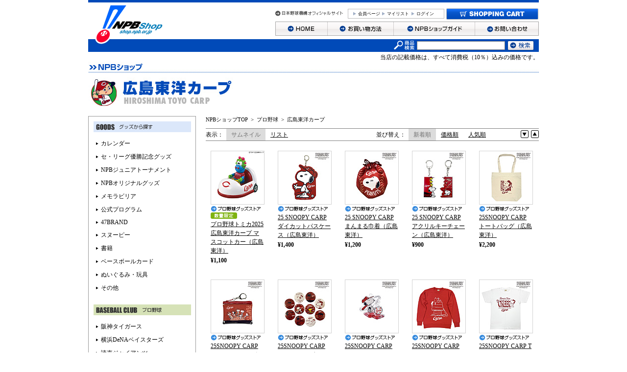

--- FILE ---
content_type: text/html;charset=UTF-8
request_url: https://shop.npb.or.jp/npbshop/goods/list.html?vtype=thumbs&q=&ul=&ll=&pnum=1&stype=new&cid=mall_carp&asc=false
body_size: 7868
content:
<!DOCTYPE html PUBLIC "-//W3C//DTD XHTML 1.0 Transitional//EN" "http://www.w3.org/TR/xhtml1/DTD/xhtml1-transitional.dtd">
<html xmlns:te="http://www.seasar.org/teeda/extension" xml:lang="ja" xmlns="http://www.w3.org/1999/xhtml" lang="ja"><head>
<meta http-equiv="content-type" content="text/html; charset=UTF-8" /><meta http-equiv="content-style-type" content="text/css" /><meta http-equiv="content-script-type" content="text/javascript" /><meta http-equiv="imagetoolbar" content="no" /><meta name="robots" content="index,follow" /><meta name="copyright" content="Copyright (C) NPB Official Online Shop. All rights reserved." /><meta name="description" content="プロ野球12球団のグッズが一度に揃う、日本野球機構の公式ショップ「NPBオフィシャルオンラインショップ」。広島東洋カープのユニフォームやキャップ、応援グッズをはじめ、様々なグッズを多数販売中です。" /><meta name="keywords" content="広島東洋カープ,広島カープ,カープ,ユニフォーム,ユニホーム,メガホン,タオル,キーホルダー,携帯ストラップ,カープ坊や,セリーグ,セ・リーグ,NPB,プロ野球,ベースボール,日本野球機構,12球団グッズ,公式グッズ,応援グッズ,通販,販売,EC,オフィシャルショップ" /><script type="text/javascript" language="javascript" src="/npbshop/common/js/jquery.js?releaseVer=7" baseViewId="/view/front/include/head.html" xml:space="preserve"></script>
<!--<script type="text/javascript" language="javascript" src="/npbshop/common/js/jquery-1.3.2.js?releaseVer=7"></script>-->
<script type="text/javascript" language="javascript" src="/npbshop/common/js/jquery.easing.1.3.js?releaseVer=7" baseViewId="/view/front/include/head.html" xml:space="preserve"></script>
<script type="text/javascript" language="javascript" src="/npbshop/common/js/common.js?releaseVer=7" baseViewId="/view/front/include/head.html" xml:space="preserve"></script>
<script type="text/javascript" language="javascript" src="/npbshop/common/js/yuga.js?releaseVer=7" baseViewId="/view/front/include/head.html" xml:space="preserve"></script>
<script type="text/javascript" language="javascript" src="/npbshop/common/js/swfobject.js?releaseVer=7" baseViewId="/view/front/include/head.html" xml:space="preserve"></script>
<script type="text/javascript" language="javascript" src="/npbshop/common/js/heightLine.js?releaseVer=7" baseViewId="/view/front/include/head.html" xml:space="preserve"></script>
<script type="text/javascript" language="javascript" src="/npbshop/common/js/kumu.js?releaseVer=7" baseViewId="/view/front/include/head.html" xml:space="preserve"></script>
<script type="text/javascript" language="javascript" src="/npbshop/common/js/event.js?releaseVer=7" baseViewId="/view/front/include/head.html" xml:space="preserve"></script>
<script type="text/javascript" language="javascript" src="/npbshop/common/js/h.event.js?releaseVer=7" baseViewId="/view/front/include/head.html" xml:space="preserve"></script>
<script type="text/javascript" language="javascript" src="/npbshop/common/js/ajax.js?releaseVer=7" baseViewId="/view/front/include/head.html" xml:space="preserve"></script>
<script type="text/javascript" language="javascript" src="/npbshop/common/js/zipsearch.js?releaseVer=7" baseViewId="/view/front/include/head.html" xml:space="preserve"></script>
<script type="text/javascript" language="javascript" src="/npbshop/common/js/hitmall.js?releaseVer=7" baseViewId="/view/front/include/head.html" xml:space="preserve"></script>
<script type="text/javascript" language="javascript" src="/npbshop/common/js/accordion.js?releaseVer=7" baseViewId="/view/front/include/head.html" xml:space="preserve"></script>
<script type="text/javascript" language="javascript" src="/npbshop/common/js/smartphone.js?releaseVer=7" baseViewId="/view/front/include/head.html" xml:space="preserve"></script>
<link rel="shortcut icon" href="/npbshop/images/favicon.ico" type="image/ico" baseViewId="/view/front/include/head.html" />
<link rel="stylesheet" href="/npbshop/common/css/import.css?releaseVer=7" type="text/css" baseViewId="/view/front/include/head.html" media="all" />

<title>広島東洋カープ - NPBオフィシャルオンラインショップ</title></head>
<body id="goods">

<div id="layout"><!--LAYOUT-->
  
<!-- Google Tag Manager -->
<script type="text/javascript" language="JavaScript" baseViewId="/view/front/include/header.html" xml:space="preserve">
var containerId = 'GTM-MJ3FFSZ';
<!--
(function(w,d,s,l,i){w[l]=w[l]||[];w[l].push({'gtm.start':
new Date().getTime(),event:'gtm.js'});var f=d.getElementsByTagName(s)[0],
j=d.createElement(s),dl=l!='dataLayer'?'&l='+l:'';j.async=true;j.src=
'//www.googletagmanager.com/gtm.js?id='+i+dl;f.parentNode.insertBefore(j,f);
})(window,document,'script','dataLayer',containerId);
// -->
</script>
<!-- End Google Tag Manager -->

 <div id="header"><!--HEADER-->
  <div id="summary">
   <h1><a id="goTopPage-h1" href="/npbshop/index.html" shape="rect"><img height="90" alt="NPBショップ" width="152" src="/npbshop/images/header/logo.gif?releaseVer=7" /></a></h1>
  </div>
  <div id="nav"><!--NAV-->
   <p id="official"><a id="goNPB-h" href="http://www.npb.or.jp/?newwindow=true" shape="rect" target="_blank"><img height="21" alt="日本野球機構オフィシャルサイト" width="138" class="over" src="/npbshop/images/header/to_npb.gif?releaseVer=7" /></a></p>
   <div id="shopnav">
    <form id="header1Form" name="layoutHeader:header1Form" method="post" enctype="application/x-www-form-urlencoded" action="/npbshop/goods/list.html">
     <ul><li><a id="goTopPage-h" href="/npbshop/member/index.html" shape="rect">会員ページ</a>&nbsp;</li><li><a id="goMethod-h" href="/npbshop/member/favorite/index.html" shape="rect">マイリスト</a></li>
       <li id="logIn"><a id="goLoginPage-h" href="/npbshop/login/member.html" shape="rect">ログイン</a></li>
      </ul>
      
    
<input type="hidden" name="sessionTime" value="rO0ABXQAETkxNjMxODMwMTI4MzkwMTg4" />
<input type="hidden" name="layoutHeader:header1Form/view/front/goods/list.html" value="layoutHeader:header1Form" /></form>
    <p><a id="goCartPage-h" href="/npbshop/cart/index.html" shape="rect"><img height="25" alt="ショッピングカート" width="190" class="over" src="/npbshop/images/header/bt_cart.gif?releaseVer=7" /></a></p>
   </div>
   <ul id="gn"><li><a id="goTopPage-h3" href="/npbshop/index.html" shape="rect"><img height="29" alt="HOME" width="107" class="over" src="/npbshop/images/header/gn_home.gif?releaseVer=7" /></a></li><li><a id="goMethod-f" href="/npbshop/guide/order.html" shape="rect"><img height="29" alt="お買い物方法" width="135" class="over" src="/npbshop/images/header/gn_method.gif?releaseVer=7" /></a></li><li><a id="goGuide-f" href="/npbshop/guide/index.html" shape="rect"><img height="29" alt="NPBショップガイド" width="166" class="over" src="/npbshop/images/header/gn_guide.gif?releaseVer=7" /></a></li><li><a id="goInquiry-f" href="/npbshop/inquiry/index.html" shape="rect"><img height="29" alt="お問い合わせ" width="130" class="over" src="/npbshop/images/header/gn_inquiry.gif?releaseVer=7" /></a></li></ul>

   <form enctype="application/x-www-form-urlencoded" name="indexForm" action="/npbshop/search/index.html" method="post">
    <div class="unit-search">
     <table><tr><th colspan="1" rowspan="1"><img height="26" alt="商品検索" width="42" src="/npbshop/images/header/search.gif?releaseVer=7" /></th><td colspan="1" rowspan="1"><input title="検索キーワード" maxlength="100" name="indexForm:keyword" class="w4" type="text" /></td><td colspan="1" rowspan="1"><input alt="検索" name="indexForm:doHeaderSearch" class="over" src="/npbshop/images/header/bt_search.gif?releaseVer=7" type="image" /></td></tr></table>
     <input style="display:none" name="dummy" value="" type="text" />
     <input name="indexForm/view/front/search/index.html" value="indexForm" type="hidden" />
    </div>
   </form>

  <!--NAV--></div>
  <p class="taxnote">当店の記載価格は、すべて消費税（10％）込みの価格です。</p>
 <!--HEADER--></div>


  <div id="container"><!--CONTAINER-->
    
      <h2 class="ct"><img id="categoryImagePC" src="/npbshop/d_images/category/p_mall_carp.jpg?releaseVer=7" alt="広島東洋カープ" /></h2>
    
    
    <div id="mainContents"><!--MAIN-->
      
      
      
      
      
      
      
      
      
      
      <p id="topicPath">
         <a id="goTopPage" href="../index.html" shape="rect">NPBショップTOP</a>
         
         
             &nbsp;&gt;&nbsp;&nbsp;<a id="goCategory-0" href="list.html?cid=mall_pro_club" shape="rect">プロ野球</a>
         
             &nbsp;&gt;&nbsp;&nbsp;<a id="goCategory-1" href="list.html?cid=mall_carp" shape="rect">広島東洋カープ</a>
         
      </p>
      
        <div class="changeView">
          <dl class="utility display"><dt>表示：&nbsp;&nbsp;</dt>
              <dd class="select">サムネイル</dd>
              <dd><a id="goChangeView-1" href="list.html?vtype=list&q=&ul=&ll=&pnum=1&amp;stype=new&amp;cid=mall_carp&amp;asc=false" shape="rect">リスト</a></dd>
            </dl>
          <dl class="utility order">
              <dd><img height="16" alt="" width="16" src="/npbshop/images/common/icon_low.gif?releaseVer=7" /></dd>
              <dd><a id="goSortUp-1" href="list.html?q=&ul=&ll=&pnum=1&asc=true&amp;vtype=thumbs&amp;stype=new&amp;cid=mall_carp" shape="rect"><img height="16" alt="" width="16" src="/npbshop/images/common/icon_heigh.gif?releaseVer=7" /></a></dd>
            </dl>
          <input type="hidden" id="asc" name="asc" value="false" />
          <dl class="utility sort"><dt>並び替え：&nbsp;&nbsp;</dt>
              <dd class="select">新着順</dd>
            
              <dd><a id="goChangeSort-5" href="list.html?stype=price&q=&ul=&ll=&pnum=1&asc=true&amp;vtype=thumbs&amp;cid=mall_carp" shape="rect">価格順</a></dd>
            
              <dd><a id="goChangeSort-6" href="list.html?stype=salableness&q=&ul=&ll=&pnum=1&asc=false&amp;vtype=thumbs&amp;cid=mall_carp" shape="rect">人気順</a></dd>
            </dl>
        </div>
      

      <form id="listForm" name="listForm" method="post" enctype="application/x-www-form-urlencoded" action="/npbshop/goods/list.html">
        
        
        
        
        
          
            
              <div class="itemGroupThumbs">
                
                  <dl class="singleL"><dt><a id="goGoodsPage-0" href="../goods/index.html?ggcd=p2500405&amp;cid=mall_carp" shape="rect"><img id="goodsGroupImageThumbnail-0" src="/npbshop/g_images/p2500405/pc_s.jpg?releaseVer=7" height="108" alt="プロ野球トミカ2025 広島東洋カープ マスコットカー（広島東洋）" width="108" /></a></dt><dd class="shop"><a id="goShopTopPage-0" href="/npbshop/shop/index.html?cid=progoods" shape="rect"><img id="shopName" alt="プロ野球グッズストア" src="/npbshop/images/common/i_progoods.gif?releaseVer=7" /></a></dd><dd class="icon1"><img id="iconFileName-0-0" src="/npbshop/d_images/icon/10000000PL1.gif?releaseVer=7" alt="数量限定" /></dd><dd class="name"><a id="goGoodsPage-2-0" href="../goods/index.html?ggcd=p2500405&amp;cid=mall_carp" shape="rect"><span id="namePC-0">プロ野球トミカ2025 広島東洋カープ マスコットカー（広島東洋）</span></a></dd>
                      <dd class="price"><span id="goodsDisplayPrice-0">&yen;1,100</span></dd>
                    </dl>
                
                  <dl class="singleL"><dt><a id="goGoodsPage-1" href="../goods/index.html?ggcd=p2500377&amp;cid=mall_carp" shape="rect"><img id="goodsGroupImageThumbnail-1" src="/npbshop/g_images/p2500377/pc_s.jpg?releaseVer=7" height="108" alt="25 SNOOPY CARP ダイカットパスケース（広島東洋）" width="108" /></a></dt><dd class="shop"><a id="goShopTopPage-1" href="/npbshop/shop/index.html?cid=progoods" shape="rect"><img id="shopName" alt="プロ野球グッズストア" src="/npbshop/images/common/i_progoods.gif?releaseVer=7" /></a></dd><dd class="icon1"></dd><dd class="name"><a id="goGoodsPage-2-1" href="../goods/index.html?ggcd=p2500377&amp;cid=mall_carp" shape="rect"><span id="namePC-1">25 SNOOPY CARP ダイカットパスケース（広島東洋）</span></a></dd>
                      <dd class="price"><span id="goodsDisplayPrice-1">&yen;1,400</span></dd>
                    </dl>
                
                  <dl class="singleL"><dt><a id="goGoodsPage-2" href="../goods/index.html?ggcd=p2500322&amp;cid=mall_carp" shape="rect"><img id="goodsGroupImageThumbnail-2" src="/npbshop/g_images/p2500322/pc_s.jpg?releaseVer=7" height="108" alt="25 SNOOPY CARP まんまる巾着（広島東洋）" width="108" /></a></dt><dd class="shop"><a id="goShopTopPage-2" href="/npbshop/shop/index.html?cid=progoods" shape="rect"><img id="shopName" alt="プロ野球グッズストア" src="/npbshop/images/common/i_progoods.gif?releaseVer=7" /></a></dd><dd class="icon1"></dd><dd class="name"><a id="goGoodsPage-2-2" href="../goods/index.html?ggcd=p2500322&amp;cid=mall_carp" shape="rect"><span id="namePC-2">25 SNOOPY CARP まんまる巾着（広島東洋）</span></a></dd>
                      <dd class="price"><span id="goodsDisplayPrice-2">&yen;1,200</span></dd>
                    </dl>
                
                  <dl class="singleL"><dt><a id="goGoodsPage-3" href="../goods/index.html?ggcd=p2500321&amp;cid=mall_carp" shape="rect"><img id="goodsGroupImageThumbnail-3" src="/npbshop/g_images/p2500321/pc_s.jpg?releaseVer=7" height="108" alt="25 SNOOPY CARP アクリルキーチェーン（広島東洋）" width="108" /></a></dt><dd class="shop"><a id="goShopTopPage-3" href="/npbshop/shop/index.html?cid=progoods" shape="rect"><img id="shopName" alt="プロ野球グッズストア" src="/npbshop/images/common/i_progoods.gif?releaseVer=7" /></a></dd><dd class="icon1"></dd><dd class="name"><a id="goGoodsPage-2-3" href="../goods/index.html?ggcd=p2500321&amp;cid=mall_carp" shape="rect"><span id="namePC-3">25 SNOOPY CARP アクリルキーチェーン（広島東洋）</span></a></dd>
                      <dd class="price"><span id="goodsDisplayPrice-3">&yen;900</span></dd>
                    </dl>
                
                  <dl class="singleL"><dt><a id="goGoodsPage-4" href="../goods/index.html?ggcd=p2500114&amp;cid=mall_carp" shape="rect"><img id="goodsGroupImageThumbnail-4" src="/npbshop/g_images/p2500114/pc_s.jpg?releaseVer=7" height="108" alt="25SNOOPY CARP トートバッグ（広島東洋）" width="108" /></a></dt><dd class="shop"><a id="goShopTopPage-4" href="/npbshop/shop/index.html?cid=progoods" shape="rect"><img id="shopName" alt="プロ野球グッズストア" src="/npbshop/images/common/i_progoods.gif?releaseVer=7" /></a></dd><dd class="icon1"></dd><dd class="name"><a id="goGoodsPage-2-4" href="../goods/index.html?ggcd=p2500114&amp;cid=mall_carp" shape="rect"><span id="namePC-4">25SNOOPY CARP トートバッグ（広島東洋）</span></a></dd>
                      <dd class="price"><span id="goodsDisplayPrice-4">&yen;2,200</span></dd>
                    </dl>
                
              </div>
            
            
              <div class="itemGroupThumbs">
                
                  <dl class="singleL"><dt><a id="goGoodsPage-0" href="../goods/index.html?ggcd=p2500113&amp;cid=mall_carp" shape="rect"><img id="goodsGroupImageThumbnail-0" src="/npbshop/g_images/p2500113/pc_s.jpg?releaseVer=7" height="108" alt="25SNOOPY CARP ジッパークリアポーチ（広島東洋）" width="108" /></a></dt><dd class="shop"><a id="goShopTopPage-0" href="/npbshop/shop/index.html?cid=progoods" shape="rect"><img id="shopName" alt="プロ野球グッズストア" src="/npbshop/images/common/i_progoods.gif?releaseVer=7" /></a></dd><dd class="icon1"></dd><dd class="name"><a id="goGoodsPage-2-0" href="../goods/index.html?ggcd=p2500113&amp;cid=mall_carp" shape="rect"><span id="namePC-0">25SNOOPY CARP ジッパークリアポーチ（広島東洋）</span></a></dd>
                      <dd class="price"><span id="goodsDisplayPrice-0">&yen;1,200</span></dd>
                    </dl>
                
                  <dl class="singleL"><dt><a id="goGoodsPage-1" href="../goods/index.html?ggcd=p2500112&amp;cid=mall_carp" shape="rect"><img id="goodsGroupImageThumbnail-1" src="/npbshop/g_images/p2500112/pc_s.jpg?releaseVer=7" height="108" alt="25SNOOPY CARP シークレット缶バッジ（広島東洋）" width="108" /></a></dt><dd class="shop"><a id="goShopTopPage-1" href="/npbshop/shop/index.html?cid=progoods" shape="rect"><img id="shopName" alt="プロ野球グッズストア" src="/npbshop/images/common/i_progoods.gif?releaseVer=7" /></a></dd><dd class="icon1"></dd><dd class="name"><a id="goGoodsPage-2-1" href="../goods/index.html?ggcd=p2500112&amp;cid=mall_carp" shape="rect"><span id="namePC-1">25SNOOPY CARP シークレット缶バッジ（広島東洋）</span></a></dd>
                      <dd class="price"><span id="goodsDisplayPrice-1">&yen;500</span></dd>
                    </dl>
                
                  <dl class="singleL"><dt><a id="goGoodsPage-2" href="../goods/index.html?ggcd=p2500111&amp;cid=mall_carp" shape="rect"><img id="goodsGroupImageThumbnail-2" src="/npbshop/g_images/p2500111/pc_s.jpg?releaseVer=7" height="108" alt="25SNOOPY CARP アクリルスタンドキーチェーン（広島東洋）" width="108" /></a></dt><dd class="shop"><a id="goShopTopPage-2" href="/npbshop/shop/index.html?cid=progoods" shape="rect"><img id="shopName" alt="プロ野球グッズストア" src="/npbshop/images/common/i_progoods.gif?releaseVer=7" /></a></dd><dd class="icon1"></dd><dd class="name"><a id="goGoodsPage-2-2" href="../goods/index.html?ggcd=p2500111&amp;cid=mall_carp" shape="rect"><span id="namePC-2">25SNOOPY CARP アクリルスタンドキーチェーン（広島東洋）</span></a></dd>
                      <dd class="price"><span id="goodsDisplayPrice-2">&yen;1,100</span></dd>
                    </dl>
                
                  <dl class="singleL"><dt><a id="goGoodsPage-3" href="../goods/index.html?ggcd=p2500110&amp;cid=mall_carp" shape="rect"><img id="goodsGroupImageThumbnail-3" src="/npbshop/g_images/p2500110/pc_s.jpg?releaseVer=7" height="108" alt="25SNOOPY CARP トレーナー（レッド）（広島東洋）" width="108" /></a></dt><dd class="shop"><a id="goShopTopPage-3" href="/npbshop/shop/index.html?cid=progoods" shape="rect"><img id="shopName" alt="プロ野球グッズストア" src="/npbshop/images/common/i_progoods.gif?releaseVer=7" /></a></dd><dd class="icon1"></dd><dd class="name"><a id="goGoodsPage-2-3" href="../goods/index.html?ggcd=p2500110&amp;cid=mall_carp" shape="rect"><span id="namePC-3">25SNOOPY CARP トレーナー（レッド）（広島東洋）</span></a></dd>
                      <dd class="price"><span id="goodsDisplayPrice-3">&yen;7,000</span></dd>
                    </dl>
                
                  <dl class="singleL"><dt><a id="goGoodsPage-4" href="../goods/index.html?ggcd=p2500109&amp;cid=mall_carp" shape="rect"><img id="goodsGroupImageThumbnail-4" src="/npbshop/g_images/p2500109/pc_s.jpg?releaseVer=7" height="108" alt="25SNOOPY CARP Tシャツ（ホワイト）（広島東洋）" width="108" /></a></dt><dd class="shop"><a id="goShopTopPage-4" href="/npbshop/shop/index.html?cid=progoods" shape="rect"><img id="shopName" alt="プロ野球グッズストア" src="/npbshop/images/common/i_progoods.gif?releaseVer=7" /></a></dd><dd class="icon1"></dd><dd class="name"><a id="goGoodsPage-2-4" href="../goods/index.html?ggcd=p2500109&amp;cid=mall_carp" shape="rect"><span id="namePC-4">25SNOOPY CARP Tシャツ（ホワイト）（広島東洋）</span></a></dd>
                      <dd class="price"><span id="goodsDisplayPrice-4">&yen;3,900</span></dd>
                    </dl>
                
              </div>
            
            
              <div class="itemGroupThumbs">
                
                  <dl class="singleL"><dt><a id="goGoodsPage-0" href="../goods/index.html?ggcd=p2500108&amp;cid=mall_carp" shape="rect"><img id="goodsGroupImageThumbnail-0" src="/npbshop/g_images/p2500108/pc_s.jpg?releaseVer=7" height="108" alt="25SNOOPY CARP Tシャツ（レッド）（広島東洋）" width="108" /></a></dt><dd class="shop"><a id="goShopTopPage-0" href="/npbshop/shop/index.html?cid=progoods" shape="rect"><img id="shopName" alt="プロ野球グッズストア" src="/npbshop/images/common/i_progoods.gif?releaseVer=7" /></a></dd><dd class="icon1"></dd><dd class="name"><a id="goGoodsPage-2-0" href="../goods/index.html?ggcd=p2500108&amp;cid=mall_carp" shape="rect"><span id="namePC-0">25SNOOPY CARP Tシャツ（レッド）（広島東洋）</span></a></dd>
                      <dd class="price"><span id="goodsDisplayPrice-0">&yen;3,900</span></dd>
                    </dl>
                
                  <dl class="singleL"><dt><a id="goGoodsPage-1" href="../goods/index.html?ggcd=p2500107&amp;cid=mall_carp" shape="rect"><img id="goodsGroupImageThumbnail-1" src="/npbshop/g_images/p2500107/pc_s.jpg?releaseVer=7" height="108" alt="25SNOOPY CARP ハンドタオル（広島東洋）" width="108" /></a></dt><dd class="shop"><a id="goShopTopPage-1" href="/npbshop/shop/index.html?cid=progoods" shape="rect"><img id="shopName" alt="プロ野球グッズストア" src="/npbshop/images/common/i_progoods.gif?releaseVer=7" /></a></dd><dd class="icon1"></dd><dd class="name"><a id="goGoodsPage-2-1" href="../goods/index.html?ggcd=p2500107&amp;cid=mall_carp" shape="rect"><span id="namePC-1">25SNOOPY CARP ハンドタオル（広島東洋）</span></a></dd>
                      <dd class="price"><span id="goodsDisplayPrice-1">&yen;1,200</span></dd>
                    </dl>
                
                  <dl class="singleL"><dt><a id="goGoodsPage-2" href="../goods/index.html?ggcd=p2500106&amp;cid=mall_carp" shape="rect"><img id="goodsGroupImageThumbnail-2" src="/npbshop/g_images/p2500106/pc_s.jpg?releaseVer=7" height="108" alt="25SNOOPY CARP フェイスタオル（広島東洋）" width="108" /></a></dt><dd class="shop"><a id="goShopTopPage-2" href="/npbshop/shop/index.html?cid=progoods" shape="rect"><img id="shopName" alt="プロ野球グッズストア" src="/npbshop/images/common/i_progoods.gif?releaseVer=7" /></a></dd><dd class="icon1"></dd><dd class="name"><a id="goGoodsPage-2-2" href="../goods/index.html?ggcd=p2500106&amp;cid=mall_carp" shape="rect"><span id="namePC-2">25SNOOPY CARP フェイスタオル（広島東洋）</span></a></dd>
                      <dd class="price"><span id="goodsDisplayPrice-2">&yen;2,200</span></dd>
                    </dl>
                
                  <dl class="singleL"><dt><a id="goGoodsPage-3" href="../goods/index.html?ggcd=p2500105&amp;cid=mall_carp" shape="rect"><img id="goodsGroupImageThumbnail-3" src="/npbshop/g_images/p2500105/pc_s.jpg?releaseVer=7" height="108" alt="25SNOOPY CARP タオルマフラー（広島東洋）" width="108" /></a></dt><dd class="shop"><a id="goShopTopPage-3" href="/npbshop/shop/index.html?cid=progoods" shape="rect"><img id="shopName" alt="プロ野球グッズストア" src="/npbshop/images/common/i_progoods.gif?releaseVer=7" /></a></dd><dd class="icon1"></dd><dd class="name"><a id="goGoodsPage-2-3" href="../goods/index.html?ggcd=p2500105&amp;cid=mall_carp" shape="rect"><span id="namePC-3">25SNOOPY CARP タオルマフラー（広島東洋）</span></a></dd>
                      <dd class="price"><span id="goodsDisplayPrice-3">&yen;2,400</span></dd>
                    </dl>
                
                  <dl class="singleL"><dt><a id="goGoodsPage-4" href="../goods/index.html?ggcd=p2500004&amp;cid=mall_carp" shape="rect"><img id="goodsGroupImageThumbnail-4" src="/npbshop/g_images/p2500004/pc_s.jpg?releaseVer=7" height="108" alt="25 CarpロゴTシャツ（レッド）（広島東洋）" width="108" /></a></dt><dd class="shop"><a id="goShopTopPage-4" href="/npbshop/shop/index.html?cid=progoods" shape="rect"><img id="shopName" alt="プロ野球グッズストア" src="/npbshop/images/common/i_progoods.gif?releaseVer=7" /></a></dd><dd class="icon1"></dd><dd class="name"><a id="goGoodsPage-2-4" href="../goods/index.html?ggcd=p2500004&amp;cid=mall_carp" shape="rect"><span id="namePC-4">25 CarpロゴTシャツ（レッド）（広島東洋）</span></a></dd>
                      <dd class="price"><span id="goodsDisplayPrice-4">&yen;2,800</span></dd>
                    </dl>
                
              </div>
            
            
              <div class="itemGroupThumbs">
                
                  <dl class="singleL"><dt><a id="goGoodsPage-0" href="../goods/index.html?ggcd=p2500006&amp;cid=mall_carp" shape="rect"><img id="goodsGroupImageThumbnail-0" src="/npbshop/g_images/p2500006/pc_s.jpg?releaseVer=7" height="108" alt="25 Carpフェイスタオル（広島東洋）" width="108" /></a></dt><dd class="shop"><a id="goShopTopPage-0" href="/npbshop/shop/index.html?cid=progoods" shape="rect"><img id="shopName" alt="プロ野球グッズストア" src="/npbshop/images/common/i_progoods.gif?releaseVer=7" /></a></dd><dd class="icon1"></dd><dd class="name"><a id="goGoodsPage-2-0" href="../goods/index.html?ggcd=p2500006&amp;cid=mall_carp" shape="rect"><span id="namePC-0">25 Carpフェイスタオル（広島東洋）</span></a></dd>
                      <dd class="price"><span id="goodsDisplayPrice-0">&yen;1,150</span></dd>
                    </dl>
                
                  <dl class="singleL"><dt><a id="goGoodsPage-1" href="../goods/index.html?ggcd=p2500008&amp;cid=mall_carp" shape="rect"><img id="goodsGroupImageThumbnail-1" src="/npbshop/g_images/p2500008/pc_s.jpg?releaseVer=7" height="108" alt="25 Carpスポーツタオル（広島東洋）" width="108" /></a></dt><dd class="shop"><a id="goShopTopPage-1" href="/npbshop/shop/index.html?cid=progoods" shape="rect"><img id="shopName" alt="プロ野球グッズストア" src="/npbshop/images/common/i_progoods.gif?releaseVer=7" /></a></dd><dd class="icon1"></dd><dd class="name"><a id="goGoodsPage-2-1" href="../goods/index.html?ggcd=p2500008&amp;cid=mall_carp" shape="rect"><span id="namePC-1">25 Carpスポーツタオル（広島東洋）</span></a></dd>
                      <dd class="price"><span id="goodsDisplayPrice-1">&yen;1,900</span></dd>
                    </dl>
                
                  <dl class="singleL"><dt><a id="goGoodsPage-2" href="../goods/index.html?ggcd=p2500011&amp;cid=mall_carp" shape="rect"><img id="goodsGroupImageThumbnail-2" src="/npbshop/g_images/p2500011/pc_s.jpg?releaseVer=7" height="108" alt="25 トートバッグ（坊や）（広島東洋）" width="108" /></a></dt><dd class="shop"><a id="goShopTopPage-2" href="/npbshop/shop/index.html?cid=progoods" shape="rect"><img id="shopName" alt="プロ野球グッズストア" src="/npbshop/images/common/i_progoods.gif?releaseVer=7" /></a></dd><dd class="icon1"></dd><dd class="name"><a id="goGoodsPage-2-2" href="../goods/index.html?ggcd=p2500011&amp;cid=mall_carp" shape="rect"><span id="namePC-2">25 トートバッグ（坊や）（広島東洋）</span></a></dd>
                      <dd class="price"><span id="goodsDisplayPrice-2">&yen;1,700</span></dd>
                    </dl>
                
                  <dl class="singleL"><dt><a id="goGoodsPage-3" href="../goods/index.html?ggcd=p2500010&amp;cid=mall_carp" shape="rect"><img id="goodsGroupImageThumbnail-3" src="/npbshop/g_images/p2500010/pc_s.jpg?releaseVer=7" height="108" alt="25 フェイスタオル（スラィリー）（広島東洋）" width="108" /></a></dt><dd class="shop"><a id="goShopTopPage-3" href="/npbshop/shop/index.html?cid=progoods" shape="rect"><img id="shopName" alt="プロ野球グッズストア" src="/npbshop/images/common/i_progoods.gif?releaseVer=7" /></a></dd><dd class="icon1"></dd><dd class="name"><a id="goGoodsPage-2-3" href="../goods/index.html?ggcd=p2500010&amp;cid=mall_carp" shape="rect"><span id="namePC-3">25 フェイスタオル（スラィリー）（広島東洋）</span></a></dd>
                      <dd class="price"><span id="goodsDisplayPrice-3">&yen;1,200</span></dd>
                    </dl>
                
                  <dl class="singleL"><dt><a id="goGoodsPage-4" href="../goods/index.html?ggcd=p2500007&amp;cid=mall_carp" shape="rect"><img id="goodsGroupImageThumbnail-4" src="/npbshop/g_images/p2500007/pc_s.jpg?releaseVer=7" height="108" alt="25 応援フェイスタオル（広島東洋）" width="108" /></a></dt><dd class="shop"><a id="goShopTopPage-4" href="/npbshop/shop/index.html?cid=progoods" shape="rect"><img id="shopName" alt="プロ野球グッズストア" src="/npbshop/images/common/i_progoods.gif?releaseVer=7" /></a></dd><dd class="icon1"></dd><dd class="name"><a id="goGoodsPage-2-4" href="../goods/index.html?ggcd=p2500007&amp;cid=mall_carp" shape="rect"><span id="namePC-4">25 応援フェイスタオル（広島東洋）</span></a></dd>
                      <dd class="price"><span id="goodsDisplayPrice-4">&yen;1,500</span></dd>
                    </dl>
                
              </div>
            
          

          

          <div class="changeView">
            <dl class="utility order">
                <dd><img height="16" alt="" width="16" src="/npbshop/images/common/icon_low.gif?releaseVer=7" /></dd>
                <dd><a id="goSortUp-2" href="list.html?q=&ul=&ll=&pnum=1&asc=true&amp;vtype=thumbs&amp;stype=new&amp;cid=mall_carp" shape="rect"><img height="16" alt="" width="16" src="/npbshop/images/common/icon_heigh.gif?releaseVer=7" /></a></dd>
              </dl>
            <dl class="utility sort"><dt>並び替え：&nbsp;&nbsp;</dt>
                <dd class="select">新着順</dd>
              
                <dd><a id="goChangeSort-5" href="list.html?stype=price&q=&ul=&ll=&pnum=1&asc=true&amp;vtype=thumbs&amp;cid=mall_carp" shape="rect">価格順</a></dd>
              
                <dd><a id="goChangeSort-6" href="list.html?stype=salableness&q=&ul=&ll=&pnum=1&asc=false&amp;vtype=thumbs&amp;cid=mall_carp" shape="rect">人気順</a></dd>
              </dl>
          </div>

            <div id="pagerNation">
              <table><tr><th colspan="1" rowspan="1"></th><td colspan="1" rowspan="1">全52商品&nbsp;&nbsp;<span>1</span>&nbsp;<a id="goP1" href="/npbshop/goods/list.html?cid=mall_carp&vtype=thumbs&stype=new&asc=false&pnum=2">2</a>&nbsp;<a id="goP1" href="/npbshop/goods/list.html?cid=mall_carp&vtype=thumbs&stype=new&asc=false&pnum=3">3</a></td><th colspan="1" rowspan="1"><a class="pageMove" id="goP2" href="/npbshop/goods/list.html?cid=mall_carp&vtype=thumbs&stype=new&asc=false&pnum=2">NEXT&gt;&gt;</a></th></tr></table>
            </div>
          
		
<input type="hidden" name="sessionTime" value="rO0ABXQAETkxNjMxODMwMTI4MzkwMTg4" />
<input type="hidden" name="listForm/view/front/goods/list.html" value="listForm" /></form>
    <!--MAIN--></div>
    
    <div id="sideBar"><!--SIDE-->
     <div id="from">
     <form id="sidemenuForm" name="layoutSidemenu:sidemenuForm" method="post" enctype="application/x-www-form-urlencoded" action="/npbshop/goods/list.html">
     <div id="unit-fromgoods">
       
         
           
           
             <p>
               
               
                 
                 <span id="isNotSelectedRootCategory-0">
                   
                     <img id="sidemenuCategoryImage" alt="グッズから探す" src="/npbshop/images/sidemenu/lnav_mallgoods.gif?releaseVer=7" />
                   
                   
                 </span>
               
             </p>
           
           
           
         
       
         
           
             <ul>
           
           
           
            <li><a id="goCategory-1" href="/npbshop/goods/list.html?cid=mall_calendar" shape="rect">カレンダー</a></li>
           
           
         
       
         
           
           
           
            <li><a id="goCategory-2" href="/npbshop/goods/list.html?cid=mall_schamp" shape="rect">セ・リーグ優勝記念グッズ</a></li>
           
           
         
       
         
           
           
           
            <li><a id="goCategory-3" href="/npbshop/goods/list.html?cid=mall_NPBjr" shape="rect">NPBジュニアトーナメント</a></li>
           
           
         
       
         
           
           
           
            <li><a id="goCategory-4" href="/npbshop/goods/list.html?cid=mall_npboriginal" shape="rect">NPBオリジナルグッズ</a></li>
           
           
         
       
         
           
           
           
            <li><a id="goCategory-5" href="/npbshop/goods/list.html?cid=mall_memorabilia" shape="rect">メモラビリア</a></li>
           
           
         
       
         
           
           
           
            <li><a id="goCategory-6" href="/npbshop/goods/list.html?cid=mall_program" shape="rect">公式プログラム</a></li>
           
           
         
       
         
           
           
           
            <li><a id="goCategory-7" href="/npbshop/goods/list.html?cid=mall_47brand" shape="rect">47BRAND</a></li>
           
           
         
       
         
           
           
           
            <li><a id="goCategory-8" href="/npbshop/goods/list.html?cid=mall_snoopy" shape="rect">スヌーピー</a></li>
           
           
         
       
         
           
           
           
            <li><a id="goCategory-9" href="/npbshop/goods/list.html?cid=mall_book" shape="rect">書籍</a></li>
           
           
         
       
         
           
           
           
            <li><a id="goCategory-10" href="/npbshop/goods/list.html?cid=mall_bbcard" shape="rect">ベースボールカード</a></li>
           
           
         
       
         
           
           
           
            <li><a id="goCategory-11" href="/npbshop/goods/list.html?cid=mall_toy" shape="rect">ぬいぐるみ・玩具</a></li>
           
           
         
       
         
           
           
           
            <li><a id="goCategory-12" href="/npbshop/goods/list.html?cid=mall_other" shape="rect">その他</a></li>
           
           
             </ul>
           
         
       
         
       
         
       
         
       
         
       
         
       
         
       
         
       
         
       
         
       
         
       
         
       
         
       
         
       
         
       
         
       
         
       
         
       
         
       
         
       
         
       
         
       
         
       
         
       
         
       
     </div>
     <div id="unit-fromteam">
       
         
       
         
       
         
       
         
       
         
       
         
       
         
       
         
       
         
       
         
       
         
       
         
       
         
       
         
           
           
             <p>
               
               
                 <span id="isSelectedRootCategory">
                   
                     <img id="sidemenuCategoryImage" alt="プロ野球" src="/npbshop/images/sidemenu/lnav_mall_pro_club.gif?releaseVer=7" />
                   
                   
                 </span>
                 
               
             </p>
           
           
           
         
       
         
           
             <ul>
           
           
           
            <li><a id="goCategory" href="/npbshop/goods/list.html?cid=mall_tigers" shape="rect">阪神タイガース</a></li>
           
           
         
       
         
           
           
           
            <li><a id="goCategory" href="/npbshop/goods/list.html?cid=mall_baystars" shape="rect">横浜DeNAベイスターズ</a></li>
           
           
         
       
         
           
           
           
            <li><a id="goCategory" href="/npbshop/goods/list.html?cid=mall_giants" shape="rect">読売ジャイアンツ</a></li>
           
           
         
       
         
           
           
           
            <li><a id="goCategory" href="/npbshop/goods/list.html?cid=mall_dragons" shape="rect">中日ドラゴンズ</a></li>
           
           
         
       
         
           
           
           
            <li><a id="goCategory" href="/npbshop/goods/list.html?cid=mall_carp" shape="rect">広島東洋カープ</a></li>
           
           
         
       
         
           
             <li class="subCategory"><ul>
           
           
           
            <li><a id="goCategory" href="/npbshop/goods/list.html?cid=mall_cruniform" shape="rect">ユニフォーム</a></li>
           
           
         
       
         
           
           
           
            <li><a id="goCategory" href="/npbshop/goods/list.html?cid=mall_crtsirts" shape="rect">Tシャツ・アパレル</a></li>
           
           
         
       
         
           
           
           
            <li><a id="goCategory" href="/npbshop/goods/list.html?cid=mall_crtowel" shape="rect">タオル</a></li>
           
           
         
       
         
           
           
           
            <li><a id="goCategory" href="/npbshop/goods/list.html?cid=mall_crcap" shape="rect">キャップ</a></li>
           
           
         
       
         
           
           
           
            <li><a id="goCategory" href="/npbshop/goods/list.html?cid=mall_crcheer" shape="rect">応援グッズ</a></li>
           
           
         
       
         
           
           
           
            <li><a id="goCategory" href="/npbshop/goods/list.html?cid=mall_crstrap" shape="rect">携帯ストラップ・キーホルダー</a></li>
           
           
         
       
         
           
           
           
            <li><a id="goCategory" href="/npbshop/goods/list.html?cid=mall_crstationary" shape="rect">文房具</a></li>
           
           
         
       
         
           
           
           
            <li><a id="goCategory" href="/npbshop/goods/list.html?cid=mall_crtoy" shape="rect">ぬいぐるみ・玩具</a></li>
           
           
         
       
         
           
           
           
            <li><a id="goCategory" href="/npbshop/goods/list.html?cid=mall_crdaily" shape="rect">生活雑貨・日用品</a></li>
           
           
         
       
         
           
           
           
            <li><a id="goCategory" href="/npbshop/goods/list.html?cid=mall_crother" shape="rect">その他</a></li>
           
           
         
       
         
           
           
           
            <li><a id="goCategory" href="/npbshop/goods/list.html?cid=mall_crsnoopy" shape="rect">スヌーピー</a></li>
           
           
             </ul></li>
           
         
       
         
           
           
           
            <li><a id="goCategory" href="/npbshop/goods/list.html?cid=mall_swallows" shape="rect">東京ヤクルトスワローズ</a></li>
           
           
         
       
         
           
           
           
            <li><a id="goCategory" href="/npbshop/goods/list.html?cid=mall_hawks" shape="rect">福岡ソフトバンクホークス</a></li>
           
           
         
       
         
           
           
           
            <li><a id="goCategory" href="/npbshop/goods/list.html?cid=mall_fighters" shape="rect">北海道日本ハムファイターズ</a></li>
           
           
         
       
         
           
           
           
            <li><a id="goCategory" href="/npbshop/goods/list.html?cid=mall_buffaloes" shape="rect">オリックス・バファローズ</a></li>
           
           
         
       
         
           
           
           
            <li><a id="goCategory" href="/npbshop/goods/list.html?cid=mall_eagles" shape="rect">東北楽天ゴールデンイーグルス</a></li>
           
           
         
       
         
           
           
           
            <li><a id="goCategory" href="/npbshop/goods/list.html?cid=mall_lions" shape="rect">埼玉西武ライオンズ</a></li>
           
           
         
       
         
           
           
           
            <li><a id="goCategory" href="/npbshop/goods/list.html?cid=mall_marines" shape="rect">千葉ロッテマリーンズ</a></li>
           
           
             </ul>
           
         
       
     </div>
     
<input type="hidden" name="sessionTime" value="rO0ABXQAETkxNjMxODMwMTI4MzkwMTg4" />
<input type="hidden" name="layoutSidemenu:sidemenuForm/view/front/goods/list.html" value="layoutSidemenu:sidemenuForm" /></form>
     </div>
      <div id="unit-regist">
        <div id="registration"><a id="goInterimIndexPage-s" href="/npbshop/interim/index.html" shape="rect"><img height="47" alt="ログイン" width="39" class="over" src="/npbshop/images/button/login.gif?releaseVer=7" /></a></div>
        <h3><img height="15" alt="新規会員登録" width="150" src="/npbshop/images/sidemenu/regist.gif?releaseVer=7" /></h3>
        <p>初めてご利用の方はこちらから会員登録してください。</p>
      </div>
     
     
    <!--SIDEMENU-->
    </div>

  <!--CONTAINER--></div>

<p id="pageTop"><a id="goTop" href="#top" shape="rect"><img height="10" alt="PAGE TOP" width="65" class="over" src="/npbshop/images/footer/page_top.gif?releaseVer=7" /></a></p>
<div id="footer"><!--FOOTER-->
 <div id="fnav">
  <div id="guide">
   <dl><dt><img height="11" alt="Guide" width="47" src="/npbshop/images/footer/st_guide.gif?releaseVer=7" /></dt><dd>
     <ul><li><a id="goGuide-f" href="/npbshop/guide/index.html" shape="rect">NPBショップガイド</a></li><li><a id="goLaw-f" href="/npbshop/guide/law.html" shape="rect">特定商取引法に基づく表記</a></li><li><a id="go-Privacy-f" href="/npbshop/guide/privacy.html" shape="rect">プライバシーポリシー</a></li><li><a id="goInquiry-f" href="/npbshop/inquiry/index.html" shape="rect">お問い合わせ</a></li></ul>
	</dd></dl>
  </div>
  <div id="mail">
   <dl id="maga"><dt><img height="14" alt="Mail Magazine" width="97" src="/npbshop/images/footer/st_mail.gif?releaseVer=7" /></dt><dd>最新情報がわかるメールマガジンへの<br clear="none" />ご登録はこちらから！<br clear="none" /><a id="goMailMagazine" href="/npbshop/mailmagazine/index.html" shape="rect">⇒メールマガジンに登録する！</a></dd></dl>
   <dl id="link"><dt><img height="11" alt="Link" width="39" src="/npbshop/images/footer/st_link.gif?releaseVer=7" /></dt><dd>
     <ul><li><a id="goNPB-f" href="http://www.npb.or.jp/?newwindow=true" shape="rect" target="_blank">・日本野球機構オフィシャルサイト</a></li></ul>
	</dd></dl>
  </div>

 <div id="moblie">
  <dl><dt><img height="11" alt="SMARTPHONE SITE" width="116" src="/npbshop/images/footer/st_mobile.gif?releaseVer=7" /></dt><dd id="qr"><img height="90" alt="二次元バーコード" width="90" src="/npbshop/images/footer/qr.gif?releaseVer=7" /></dd><dd id="url">スマホでショッピング。スマートフォンからも同じ商品をご購入いただけます。</dd></dl>
 </div>
 <div id="sns">
  <dl><dt><img height="11" alt="SNS" width="60" src="/npbshop/images/footer/st_sns.gif?releaseVer=7" /></dt><dd>     
      <ul><li><a target="_blank" shape="rect" href="https://twitter.com/npb_goods">・NPBグッズ（公式）X（旧Twitter）</a></li></ul>
   </dd></dl>
 </div>
 </div>
<!--FOOTER--></div>
<div id="copy"><!--COPY-->
 <p class="copyright">Copyright (C) NPB Official Online Shop. All rights reserved.</p>
 <p class="license">このサイトはNPBの正式許諾を受けアイテック阪急阪神株式会社が運営しております。</p>
<!--COPY--></div>


<!--LAYOUT--></div>
</body></html>

--- FILE ---
content_type: text/css
request_url: https://shop.npb.or.jp/npbshop/common/css/friend.css
body_size: 681
content:
@charset "UTF-8";

/* ----------------------------------------------------------
  TITLE : NPB Official Online Shop
  URI : shop.npb.or.jp/
  Copyright(C) NPB Official Online Shop.
-----------------------------------------------------------*/

/*   Common
---------------------------------------------------- */
#friend .must {
	color: #ee3424;
	font-weight:normal;
}
#friend p.ex {
	margin: 20px 0;
	line-height: 1.8;
}
/*   Friend
---------------------------------------------------- */
#friend {
	background: #FFFFFF;
}
#friend #layout {
	width: 602px;
	padding: 30px;
}
#friend table.form-table {
	margin: 0;
	width: 602px;
}
#friend table.form-table th,
#friend table.form-table td {
	padding: 10px 12px;
	border: 1px solid #CCCCCC;
	line-height: 1.3;
}
#friend table.form-table th {
	width: 190px;
	background-color: #eee;
	text-align: left;
}
#friend table.form-table input {
	width: 258px;
	border: 1px solid #999999;
}
#friend table.form-table textarea {
	width: 370px;
	border: 1px solid #999999;
}
#friend #button {
	margin: 0;
	padding: 30px 0 0;
	text-align: center;
}
#friend #close {
	margin: 0;
	padding: 50px 0 0;
	text-align: center;
}
#friend #close img {
	cursor:pointer;
}
#friend #complete {
	width:602px;
	margin: 20px 0 0;
	padding: 80px 0;
	background-color: #eee;
	text-align: center;
}

--- FILE ---
content_type: text/css
request_url: https://shop.npb.or.jp/npbshop/common/css/campaign.css
body_size: 7531
content:
@charset "UTF-8";

/* ----------------------------------------------------------
  TITLE : NPB Official Online Shop
  URI : shop.npb.or.jp/
  Copyright(C) NPB Official Online Shop.
----------------------------------------------------------*/

/* シールチャリティ販売 */
#charityseal {
	width: 680px;
}
#charityseal h3,
#charityseal p,
#charityseal ul,
#charityseal li {
	margin: 0;
}
#charityseal #section,
#charityseal ul {
	overflow: hidden;
	_zoom:1;
}
#charityseal #section h4,
#charityseal #section p{
	float: right;
}
#charityseal #section ul {
	padding: 35px 13px 48px;
	background: url(../../images/campaign/charityseal/bg_bottom.jpg) bottom left no-repeat;
}
#charityseal #section li {
	float: left;
	padding-left: 28px;
	list-style: none;
}

/* 野球殿堂　落合氏 */
#fame_ochiai {
	width: 680px;
	background: #1e1414;
}
#fame_ochiai h4,
#fame_ochiai h5,
#fame_ochiai p,
#fame_ochiai dd {
	margin: 0;
	color: #d7d7d7;
}
#fame_ochiai p#lead {
	margin: 0;
	padding: 20px 0 18px 40px;
	text-align: center;
	line-height: 1.8;
	background: url(../../images/campaign/fame_ochiai/bg_lead.gif) right top no-repeat;
}
#fame_ochiai #info {
	overflow: hidden;
	_zoom:1;
	width: 650px;
	margin: 0 15px 11px;
}
#fame_ochiai #info_text {
	float: left;
	width: 342px;
}
#fame_ochiai #info_pic {
	float: right;
	width: 308px;
}
#fame_ochiai table{
	margin-bottom: 14px;
}
#fame_ochiai th,
#fame_ochiai td {
	color: #d7d7d7;
	padding: 6px 10px;
	vertical-align: top;
}
#fame_ochiai th {
	text-align: left;
	white-space: nowrap;
}
#fame_ochiai #property {
	padding: 9px 15px 18px;
	background: #302727 url(../../images/campaign/fame_ochiai/bg_shadow.gif) top left no-repeat;
}
#fame_ochiai #property h6 {
	padding: 25px 0 22px;
}
#fame_ochiai #property dl {
	margin: 29px 0 0;
	padding: 16px 10px;
	border: solid 1px #625b5b;
}
#fame_ochiai #property dt {
	color: #d1c75b;
}
#fame_ochiai #property dd {
	font-size: 10px;
}
#fame_ochiai #others {
	background: #302727;
	padding-bottom: 20px;
	text-align: center;
}

/* 統一球特集 */
#touitsu h2,
#touitsu h3,
#touitsu div,
#touitsu p,
#touitsu ul,
#touitsu li{
	margin:0;
}
#touitsu #b1{
	background:url(../../images/campaign/touitsu/bg1.jpg) no-repeat;
	height:372px;
	padding-left:345px;
}
#touitsu #b2{
	background:url(../../images/campaign/touitsu/bg2.jpg) no-repeat;
	height:397px;
}
#touitsu #b1 p{
	margin-left:15px;
}
#touitsu #b2 p{
	margin-left:50px;
}
#touitsu #b1 h3{ 
	text-align:right;
	margin-bottom:30px;
}
#touitsu #b2 h3{
	margin-bottom:28px;
}
#touitsu p.price{
	margin-bottom:15px;
}
#touitsu p.text1,
#touitsu p.text2{
	width:270px;
}
#touitsu p.text1{
	line-height:20px;
	margin-bottom:5px;	
}
#touitsu p.text2{
	line-height:16px;	
	font-size:10px;
	margin-bottom:25px;
}
#touitsu p.btn{
	margin-left:10px;
}

/* 福袋特集 */
#fuku{
	background:#ff2a00 url(../../images/campaign/fukubukuro/bg.gif) repeat-y left top;
	padding-left:45px;
	color:#FFF;
	height:100%;
}
#fuku h2,
#fuku h3,
#fuku div,
#fuku p,
#fuku ul,
#fuku li{
	margin:0;
}
#fuku h2{
	text-align:right;
}
#fuku p,
#fuku li{
	color:#FFF;
}
#fuku #lead{
	background:url(../../images/campaign/fukubukuro/lead.gif) no-repeat;
	padding:14px 98px 0 0;
	height:80px;
}
#fuku ul#probox li{
	list-style:none;
	background:url(../../images/campaign/fukubukuro/box.gif) no-repeat;
	width:290px;
	height:310px;
	padding-right:20px;
	float:left;
}
#fuku ul#probox li p{
	text-align:center;
	padding:8px 0;
}
#fuku ul#probox li p.fix{
	padding-top:14px;
}
#fuku ul#probox h3{
	text-align:center;
}
#fuku ul#caution {
	padding-bottom:20px;
	width:100%;
}
#fuku ul#caution li{
	list-style:none;
	font-size:10px;
}

/* フィギュア特集 */
#figure h2,
#figure h3,
#figure div,
#figure p,
#figure ul,
#figure li{
	margin:0;
}
#figure #fbox{
	background:#D66698 url(../../images/campaign/figure/bg.gif) no-repeat; 
	padding:0 10px 10px;
	margin:0;
}
#figure .fbox_inner{
	background:#FFF url(../../images/campaign/figure/line.gif) repeat-y top center;
	width:580px;
	padding:15px 40px 10px;
	margin-bottom:10px;
}
#figure #sp{
	margin-bottom:0 !important;
}
#figure .fbox_left{
	float:left;
	width:250px;
}
#figure .fbox_right{
	float:right;
	width:250px;
}
#figure .name,
#figure .text,
#figure .price,
#figure .btn{
	margin-bottom:10px;
}
#figure .text{
	line-height:18px;
}
#figure #footer{
	margin:0;
	padding:0;
	width:680px;
}

/* オリジナルｸグッズ2010 */
#original2010 {
	width: 680px;
	background: #ff9f00;
}
#original2010 h4 {
	margin: 0;
}
#original2010 #originalBox {
	background: #fff;
	margin: 0 15px 15px 15px;
	padding: 25px 20px;
}
#originalBox .origi01,
#originalBox .origi03 {
	margin-bottom: 50px;
	overflow: hidden;
	_zoom:1;
}
#originalBox .origi01 .org01 {
	width: 191px;
	float: left;
	padding-right: 18px;
	text-align: center;
}
#originalBox .origi01 .org01 img,
#originalBox .origi02 img,
#originalBox .origi03 img {
	margin-bottom: 10px;
}
#originalBox .origi02 #orgbtn {
	margin-left: 20px;
}
#originalBox .origi02 {
	margin-bottom: 50px;
	text-align: center;
}
#originalBox .origi03 .org02 {
	width: 250px;
	float: left;
	padding: 0 24px;
	text-align: center;
}
#originalBox .origi01 .org01.last,
#originalBox .origi03.last {
	padding: 0;
	margin: 0;
}

/* 日韓クラブ2010　使用済み公式球 */
#nkclub2010_usedball p,
#nkclub2010_usedball dl,
#nkclub2010_usedball dd{
	margin: 0;
}
#nkclub2010_usedball {
	background: #231815;
}
#nkclub2010_usedball dl.about {
	padding: 0 20px 31px;
	background: url(../../images/campaign/nkclub2010_usedball/bg_about.gif) bottom center no-repeat;
}
#nkclub2010_usedball dl.about dd {
	background: #003c54;
}
#nkclub2010_usedball dl.about dd.text {
	padding: 5px 0 0 18px;
	color: #ffffff;
}
#nkclub2010_usedball dl.about dd.text span {
	color: #e42748;
}
#nkclub2010_usedball .details {
	overflow: hidden;
	_zoom:1;
	padding: 24px 20px 36px;
}
#nkclub2010_usedball .details ul {
	margin: 17px 0 27px;
}
#nkclub2010_usedball .details li {
	margin: 0 0 0 12px;
	list-style: none;
	line-height: 1.6;
	text-indent: -12px;
	color: #afaea6;
}
#nkclub2010_usedball .details p {
	margin: 14px 0 11px;
	font-weight: bold;
	color: #ffffff;
}
#nkclub2010_usedball .details dl {
	float: left;
	width: 151px;
	padding-right: 12px;
	background: url(../../images/campaign/nkclub2010_usedball/arrow.gif) right top no-repeat;
}
#nkclub2010_usedball .details dl.last {
	padding-right: 0;
	background: none;
}
#nkclub2010_usedball .details dd.text {
	padding: 12px;
	height: 90px;
	background: #1e323a;
	font-size: 10px;
	line-height: 1.4;
	color: #ffffff;
}
#nkclub2010_usedball .details dd.text a {
	color: #c6be92;
	text-decoration: underline;
}
#nkclub2010_usedball .goodBox {
	overflow: hidden;
	_zoom:1;
	padding-bottom: 36px;
	background:url(../../images/campaign/nkclub2010_usedball/bg_game.gif) bottom right no-repeat;
}
#nkclub2010_usedball .goodBox .ball {
	float: left;
	width: 254px;
	padding-left: 20px;
}
#nkclub2010_usedball .goodBox .text {
	float: right;
	width: 406px;
}
#nkclub2010_usedball .goodBox .text p {
	font-size: 10px;
}
#nkclub2010_usedball .goodBox .text .price {
	width: 334px;
	margin-bottom: 5px;
	padding: 4px 0;
	background: #d5e5ff;
	text-align: center;
	font-size: 16px;
	font-weight: bold;
	color: #041525;
}
#nkclub2010_usedball .goodBox .text .price strong {
	color: #dd2015;
}
#nkclub2010_usedball .goodBox .text .price strong span {
	font-size: 12px;
}
#nkclub2010_usedball .goodBox .text .btn{
	padding-top: 7px;
}


/* 2010使用済み公式球 */
#ns2010_usedball p,
#ns2010_usedball dl,
#ns2010_usedball dd{
	margin: 0;
}

#ns2010_usedball dl.about {
	padding-bottom: 61px;
	background: url(../../images/campaign/ns2010_usedball/bg_about.jpg) bottom no-repeat;
}
#ns2010_usedball dl.about dd {
	margin-left: 20px;
}
#ns2010_usedball dl.about dd.text {
	padding: 5px 0 0 18px;
	color: #ffffff;
}
#ns2010_usedball dl.about dd.text span {
	color: #efaf0c;
}

#ns2010_usedball .details {
	overflow: hidden;
	_zoom:1;
	padding: 28px 20px 40px;
	background: url(../../images/campaign/ns2010_usedball/bg_yellow.jpg) top repeat-y;
}
#ns2010_usedball .details ul {
	margin: 17px 0 27px;
}
#ns2010_usedball .details li {
	margin: 0 0 0 12px;
	list-style: none;
	line-height: 1.6;
	text-indent: -12px;
}
#ns2010_usedball .details p {
	margin: 14px 0 11px;
	color: #d70c19;
}
#ns2010_usedball .details dl {
	float: left;
	width: 151px;
	padding-right: 12px;
	background: url(../../images/campaign/ns2010_usedball/arrow.jpg) right top no-repeat;
}
#ns2010_usedball .details dl.last {
	padding-right: 0;
	background: none;
}
#ns2010_usedball .details dd.text {
	padding: 12px;
	height: 90px;
	background: #ffffff;
	font-size: 10px;
	line-height: 1.4;
	color: #333333;
}
#ns2010_usedball .details dd.text a {
	color: #004fc1;
	text-decoration: underline;
}
#ns2010_usedball .goodBox {
	overflow: hidden;
	_zoom:1;
	background:url(../../images/campaign/ns2010_usedball/bg_game.jpg) bottom right no-repeat;
}
#ns2010_usedball #final {
	background: url(../../images/campaign/ns2010_usedball/bg_game_final.jpg) bottom right no-repeat;
}
#ns2010_usedball .goodBox .ball {
	float: left;
	width: 256px;
}
#ns2010_usedball .goodBox .text {
	float: right;
	width: 424px;
}
#ns2010_usedball .goodBox .text p {
	margin-left: 18px;
	color: #ffffff;
}
#ns2010_usedball .goodBox .text .data {
	width: 371px;
	margin-left: 0;	
	padding: 27px 0 11px 18px;
	border-bottom: solid 1px #485b80;
}
#ns2010_usedball .goodBox .text .price {
	width: 304px;
	margin-top: 15px;
	margin-bottom: 5px;
	padding: 4px 0;
	background: #d5e5ff;
	text-align: center;
	font-size: 16px;
	font-weight: bold;
	color: #041525;
}
#ns2010_usedball .goodBox .text .price strong {
	color: #dd2015;
}
#ns2010_usedball .goodBox .text .price strong span {
	font-size: 12px;
}
#ns2010_usedball .goodBox .text .btn{
	padding-top: 7px;
}


/* 2010日韓チケット */
#nikkan2010{
	width:680px;
	background:#000;
	color:#FFF;
}
#nikkan2010 p,
#nikkan2010 dl,
#nikkan2010 dt,
#nikkan2010 dd,
#nikkan2010 ul,
#nikkan2010 li,
#nikkan2010 li img{
	margin:0;
}
#nikkan2010 div,
#nikkan2010 p{
	font-size:12px;
	line-height:20px;
	color:#FFF;
}
#nikkan2010 #explain{
	background:url(../../images/campaign/nikkan2010/bgtext.jpg) no-repeat;
	padding:30px 20px;
}
#nikkan2010 #explain p{
	font-weight:bold;
}
#nikkan2010 #explain p span{
	font-size:14px;
	color:#F00;
}
#nikkan2010 #explain dt,
#nikkan2010 #explain li{
	color:#FFF;
	font-size:10px;
	line-height:20px;
}
#nikkan2010 #explain li{
	list-style:none;
}

#nikkan2010 #prolist li{
	list-style:none;
	float:left;
}
#nikkan2010 #prolist li#p1{
	background:url(../../images/campaign/nikkan2010/bg1.jpg) no-repeat;
	width:680px;
	height:336px;
}
#nikkan2010 #prolist li#p2{
	background:url(../../images/campaign/nikkan2010/bg2.jpg) no-repeat;
	width:680px;
	height:398px;
}
#nikkan2010 #prolist li#p3{
	background:url(../../images/campaign/nikkan2010/bg3.jpg) no-repeat;
	width:341px;
	height:359px;
}
#nikkan2010 #prolist li#p4{
	background:url(../../images/campaign/nikkan2010/bg4.jpg) no-repeat;
	width:339px;
	height:359px;
}
#nikkan2010 #prolist li#p5{
	background:url(../../images/campaign/nikkan2010/bg5.jpg) no-repeat;
	width:341px;
	height:356px;
}
#nikkan2010 #prolist li#p6{
	background:url(../../images/campaign/nikkan2010/bg6.jpg) no-repeat;
	width:339px;
	height:356px;
}
#nikkan2010 #prolist li#p7{
	background:url(../../images/campaign/nikkan2010/bg7.jpg) no-repeat;
	width:341px;
	height:354px;
}
#nikkan2010 #prolist li#p8{
	background:url(../../images/campaign/nikkan2010/bg8.jpg) no-repeat;
	width:339px;
	height:354px;
}
#nikkan2010 #prolist li#p9{
	background:url(../../images/campaign/nikkan2010/bg9.jpg) no-repeat;
	width:341px;
	height:457px;
}
#nikkan2010 #prolist li#p10{
	background:url(../../images/campaign/nikkan2010/bg10.jpg) no-repeat;
	width:339px;
	height:457px;
}
#nikkan2010 .btn img{
	padding:0;
}
#nikkan2010 #prolist li#p1 .text{
	padding-left:300px;
}
#nikkan2010 #prolist li#p1 .btn{
	padding:200px 0 0 50px;
}
#nikkan2010 #prolist li#p1 .btn img{
	padding:0 15px;
}
#nikkan2010 #prolist li#p2 .text{
	padding:8px 0 0 54px;
}
#nikkan2010 #prolist li#p2 .btn{
	padding:260px 0 0 240px;
}

#nikkan2010 #prolist li#p3 .text{
	padding:252px 0 0 56px;
}
#nikkan2010 #prolist li#p3 .btn{
	padding:5px 0 0 80px;
}
#nikkan2010 #prolist li#p4 .text{
	padding:252px 0 0 20px;
}
#nikkan2010 #prolist li#p4 .btn{
	padding:5px 0 0 50px;
}
#nikkan2010 #prolist li#p5 .text{
	padding:236px 0 0 56px;
}
#nikkan2010 #prolist li#p5 .btn{
	padding:5px 0 0 80px;
}
#nikkan2010 #prolist li#p6 .text{
	padding:236px 0 0 20px;
}
#nikkan2010 #prolist li#p6 .btn{
	padding:5px 0 0 50px;
}
#nikkan2010 #prolist li#p7 .text{
	padding:250px 0 0 56px;
}
#nikkan2010 #prolist li#p7 .btn{
	padding:5px 0 0 80px;
}
#nikkan2010 #prolist li#p8 .text{
	padding:250px 0 0 20px;
}
#nikkan2010 #prolist li#p8 .btn{
	padding:5px 0 0 50px;
}
#nikkan2010 #prolist li#p9 .text{
	padding:270px 0 0 56px;
}
#nikkan2010 #prolist li#p9 .btn{
	padding:5px 0 0 80px;
}
#nikkan2010 #prolist li#p10 .text{
	padding:270px 0 0 20px;
}
#nikkan2010 #prolist li#p10 .btn{
	padding:5px 0 0 50px;
}

/* DRAFT 2010 */
#draft2010 p {
	margin:0;
	padding: 19px 17px 20px 409px;
	background: url(../../images/campaign/draft2010/img5.gif) left top no-repeat; 	
}


/* 日本シリーズオフィシャルグッズ2010 */
#nsgoods2010{
	width:680px;
	background:#FFA234;
	color:#3f444d;
}
#nsgoods2010 p{
	margin:0;
	padding: 0;
}
#nsgoods2010 #lubies{
	background:url(../../images/campaign/nsofficialgoods2010/bg01.jpg)  no-repeat;
	width:680px;
	height:297px;
}
#nsgoods2010 #parker{
	background:url(../../images/campaign/nsofficialgoods2010/bg02.jpg)  no-repeat;
    float:left;
	width: 340px;
	height:354px;
}
#nsgoods2010 #bag{
	background:url(../../images/campaign/nsofficialgoods2010/bg09.jpg)  no-repeat;
    float:left;
	width: 340px;
	height:354px;
}
#nsgoods2010 #pin{
	background:url(../../images/campaign/nsofficialgoods2010/bg04.jpg)  no-repeat;
    float:left;
	width: 340px;
	height:313px;
}
#nsgoods2010 #pen{
	background:url(../../images/campaign/nsofficialgoods2010/bg10.jpg)  no-repeat;
    float:left;
	width: 340px;
	height:313px;
}
#nsgoods2010 #cap{
	background:url(../../images/campaign/nsofficialgoods2010/bg11.jpg)  no-repeat;
    float:left;
	width: 340px;
	height:299px;
}
#nsgoods2010 #key{
	background:url(../../images/campaign/nsofficialgoods2010/bg12.jpg)  no-repeat;
    float:left;
	width: 340px;
    height:299px;
}
#nsgoods2010 #under{
	background:url(../../images/campaign/nsofficialgoods2010/bg08.jpg)  no-repeat;
	width:680px;
	height:138px;
}
#nsgoods2010 #procap{
	background:url(../../images/campaign/nsofficialgoods2010/bg_pro.jpg)  no-repeat;
	width:680px;
	height:297px;
}
#nsgoods2010 #lubies_pro{
	background:url(../../images/campaign/nsofficialgoods2010/bg01_pro.jpg)  no-repeat;
	width:680px;
	height:297px;
}
#nsgoods2010 #parker_pro{
	background:url(../../images/campaign/nsofficialgoods2010/bg02.jpg)  no-repeat;
    float:left;
	width: 340px;
	height:354px;
}
#nsgoods2010 #content_0{
	margin: 0 0 0 310px;
	padding: 60px 0 0 0;
}
#nsgoods2010 #content_1{
	margin: 0 0 0 455px;
	padding: 60px 0 0 0;
}
#nsgoods2010 #content_2{
	margin: 290px 0 0 37px; 
}
#nsgoods2010 #content_3{
	margin: 290px 0 0 27px; 
}
#nsgoods2010 #content_4{
	margin: 245px 0 0 37px; 
}
#nsgoods2010 #content_5{
	margin: 245px 0 0 27px; 
}
#nsgoods2010 #content_6{
	margin: 0 0 0 0;
	padding: 36px 0 0 25px;
}
#nsgoods2010 p.attention{
	font-size:10px;
}
#nsgoods2010 p.capbutton_1{
	width:168px;
	float:left;
	font-weight:bold;
	color: #06186c
}
#nsgoods2010 p.capbutton_2{
	font-weight:bold;
	color: #06186c
}


/* ファーム公式球2010 */
#farmBall2010{
	width:680px;
	background:#FFA234;
	color:#3f444d;
}
#farmBall2010 p,
#farmBall2010 dl,
#farmBall2010 dt,
#farmBall2010 dd,
#farmBall2010 ul,
#farmBall2010 li,
#farmBall2010 li img{
	margin:0;
}
#farmBall2010 p#explain{
	height:115px;
	padding-left:26px;
	line-height:17px;
	background:url(../../images/campaign/farmball2010/bg1.gif) no-repeat;
}
#farmBall2010 span.red{
	color:#e60012;
}
#farmBall2010 #caution dd{
	height:189px;
	background:url(../../images/campaign/farmball2010/bg2.gif) no-repeat right top;
}
#farmBall2010 #caution ul{
	padding:0 0 30px 25px;
}
#farmBall2010 #caution ul li{
	list-style:none;
	line-height:18px;
}
#farmBall2010 #flow{
	margin-bottom:30px;
} 
#farmBall2010 #flow p{
	font-size:14px;
	color:#0505b4;
	font-weight:bold;
	height:27px;
	padding-left:25px;
	line-height:1;
}
#farmBall2010 #flowimg li{
	display:inline;
	list-style:none;
}
#farmBall2010 #flowtext li{
	list-style:none;
	width:140px;
	font-size:10px;
	line-height:14px;
	float:left;
	padding-left:20px;
}
#farmBall2010 #flowtext li.txt1{
	width:140px;
	padding-left:30px;
}
#farmBall2010 #flowtext li.txt2{
	width:140px;
	padding-left:22px;
}
#farmBall2010 #flowtext li.txt3{
	width:135px;
	padding-left:22px;
}
#farmBall2010 #flowtext li.txt4{
	width:135px;
	padding-left:30px;
}
#farmBall2010 #buybox dd{
	height:202px;
	padding:34px  0 0 298px;
	background:url(../../images/campaign/farmball2010/f_bg.jpg) no-repeat; 
}
#farmBall2010 #buybox h3{
	color:#333333;
	font-weight:bold;
	line-height:18px;
	margin-bottom:16px;
}
#farmBall2010 #buybox p.price{
	background:#FCDC00;
	width:219px;
	padding:6px 13px;
	font-weight:bold;
	color:#2C2C2C;
	font-size:14px;
}
#farmBall2010 #buybox p.price span{
	color:#FF0202;
	font-size:12px;
}
#farmBall2010 #buybox p.caution{
	color:#6A6262;
	font-size:10px;
	width:245px;
	text-align:right;
	margin:4px 0 8px;
}

/* FARM 2010 */
#farm2010 {
	background: #000;
}
#farm2010 #farmAttention {
	padding: 5px 20px 0 195px;
	background: url(../../images/campaign/farm2010/bg_ttl.jpg) left top no-repeat;
}
#farm2010 #farmAttention p{
	margin: 0;
	color: #fff;
}
#farm2010 #farmAttention dl {
	background: #4d1b00;
	padding: 10px 10px 2px 10px;
}
#farm2010 #farmAttention dt {
	margin: 0 0 5px 0;
}
#farm2010 #farmAttention dd {
	margin: 0 0 10px 0;
	color: #fff;
}
#farm2010 #farmAttention dd ul {
	margin: 0 0 0 15px;
}
#farm2010 #farmAttention dd li {
	margin: 0;
	color: #fff;
	font-size: 10px;
}
#farm2010 #farm2010Btn {
	padding: 15px 15px 15px 16px;
	overflow: hidden;
	_zoom:1;
}
#farm2010 #farm2010Btn #right {
	float: right;
	margin-bottom: 10px;
}
#farm2010 #farm2010Btn #left {
	float: left;
	clear: both;
	margin-bottom: 15px;
}



/* OPEN CAMPAGIN */
#camp01 {
	border: 3px solid #000;	
}
#camp01 #reEntry,
#camp01 #reEntry div{
	border: 1px solid #000;	
}
#camp01 #reEntry {
	margin: 0 15px;
	padding: 2px;
}
#camp01 #reEntry div {
	padding: 10px 10px 0 10px;
}
#camp01 #reEntry dl {
	margin: 0;
}
#camp01 #reEntry dt {
	margin: 0 0 10px 0;
}
#camp01 #reEntry dd {
	margin: 0 0 10px 0;
}
#camp01 #reEntry dd img {
	margin-right: 15px;
}
#camp01 h5 {
	margin: 30px 0 30px 10px;
}
#camp01 #function {
	overflow: hidden;
	_zoom:1;
}
#camp01 #function dl {
	margin: 0 10px;
}
#camp01 #function dt {
	clear: both;
	margin-bottom: 10px;
}
#camp01 #function dd{
	float: left;
	width: 380px;
	margin: 0;
	padding: 0 0 0 22px;
	color: #535353;
}
#camp01 #function dd.funR {
	float: right;
	width: 230px;
	margin: 0;
	text-align: right;
	padding-bottom: 30px;
}
#camp01 #mobile_camp01 {
	margin: 10px;
	padding-bottom: 12px;
	clear: both;
	background: url(../../images/campaign/renewopen/bg_bottom.gif) left bottom no-repeat #e5e5e5;
}
#camp01 #mobile_camp01 p {
	margin: 2px 15px;
	background: url(../../images/campaign/renewopen/bg_qr.gif) right no-repeat;
}
#camp01 #mobile_camp01 p img {
	margin-bottom: 10px;
}


/* 野球殿堂　東尾選手 */
#fame_higashio {
	width: 680px;
	padding: 10px 0 20px 0;
	background: #1e1414;
}
#fame_higashio h4 {
	margin: 0;
}
#fame_higashio h5 {
	margin: 0;
}
#fame_higashio p#sttl {
	margin: 0;
	padding: 10px 15px;
	color: #fff;
	line-height: 1.8;
	background: url(../../images/campaign/fame_higashio/bg_wall.gif) right top no-repeat;
}
#fame_higashio #higashioBox {
	height: 260px; 
	padding: 15px 0 0 0;
	background: url(../../images/campaign/fame_higashio/bg_img.jpg) left top no-repeat;
}
#fame_higashio #higashioBox dl {
	margin: 0 0 0 30px;
}
#fame_higashio #higashioBox dt {
	width: 80px;
	margin: 0 0 10px 0;
	float: left;
	clear: both;
	color: #fff;
}
#fame_higashio #higashioBox dd {
	margin: 0 0 10px 80px;
	color: #fff;
}
#higashioBox #higashioBtn01 {
	margin: 15px 0 0 30px;
}
#fame_higashio #higashioBtn02 {
	margin: 0 0 0 15px;
}
#fame_higashio #higashioAttention {
	margin: 20px 15px 0 15px;
	padding: 10px;
	background: #2f2222;
	color: #fff;
}
#higashioAttention ul {
	margin: 5px 0 0 0;
}
#higashioAttention li {
	margin:0;
	list-style: none;
	color: #fff;
	font-size: 10px;
}

/* 2008公式球ケース交換 */
#caseReturn{
	padding:10px; 
	border:1px solid #999; 
	font-size:12px; 
	color:#000; 
	font-family:"ＭＳ Ｐ明朝", "細明朝体", "ヒラギノ明朝 Pro W3"; 
	line-height:1.8;
}
#caseReturn .date{
	text-align: right; 	
	margin:0; 
	padding:1em;
}
#caseReturn h2{
	font-size:14px; 
	text-align:center; 
	padding:1em 0; 
	font-weight:bold;
	line-height:1.6;
}
#caseReturn #rbox{
	padding:0 15px;
}
#caseReturn #rbox p.text{
	font-size:13px; 
	margin:10px 0 0 0; 
	padding:0;
}
#caseReturn #rbox p#ki{
	text-align:center; 
	padding:1em 0
}
#caseReturn #rbox dl{
	margin:0; 
	padding:0 0 1em 1em;
}
#caseReturn #rbox dl dt{
	margin:0; 
	padding:0; 
	font-size:14px;
}
#caseReturn #rbox dl dd{
	margin:0; 
	padding:5px 0 2em 2em;
}
#caseReturn #rbox dl dd ul{
	margin:0; 
	padding:0;
}
#caseReturn #rbox dl dd ul li{
	list-style:disc;
	line-height:1.8;
	margin:0 0 0 3em;
}
#caseReturn #rbox dl dd ul.exception{
	margin:0; 
	padding:0;  
	line-height:1.4;
}
#caseReturn #rbox dl dd ul.exception li{
	list-style:none;
	margin:0;
}
#caseReturn #rbox dl dd address{
	font-style:normal;
	line-height:1.8;
}
#caseReturn #rbox #company{
	text-align:right; 
	padding:1em; 
	font-size:14px;
}

/* 2010日本シリーズ公式球 */
.ns2010_ball .ttl p {
	margin: 0;
	line-height: 1;
}
.ns2010_ball .ttl p.buy {
	background: url(../../images/campaign/ns2010_ball/bg_1.gif) right top no-repeat;
}
.ns2010_ball .ball-list {
	height: 409px;
	background: url(../../images/campaign/ns2010_ball/bg_ball.gif) bottom left no-repeat;
}
.ns2010_ball .ball-list dl {
	float: left;
	width: 340px;
	height: 365px;
	margin: 0;
	line-height: 1;
}
.ns2010_ball .ball-list dl.central dd {
	padding-left: 91px;
	background: url(../../images/campaign/ns2010_ball/bg_2.gif) 0 0 no-repeat;
}
.ns2010_ball .ball-list dl.pacific dd {
	padding-left: 105px;
	background: url(../../images/campaign/ns2010_ball/bg_3.gif) 0 0 no-repeat;
}
.ns2010_ball .ball-list dd {
	margin: 0;
	line-height: 1;
}

/* 2010日本シリーズプレゼントキャンペーン */
#ns2010_campaign .present {
	padding: 0 0 22px 30px;
	background: url(../../images/campaign/ns2010_campaign/bg_present.jpg) bottom left no-repeat;
}
#ns2010_campaign p,
#ns2010_campaign dd,
#ns2010_campaign dl {
	margin: 0;
}
#ns2010_campaign dl {
	padding: 0 30px 27px;
	background: url(../../images/campaign/ns2010_campaign/bg_about.jpg) top left no-repeat;
}
#ns2010_campaign dt{
	padding: 27px 0 12px;
}
#ns2010_campaign dd {
	line-height: 1.6;
	color: #ffffff;
}
#ns2010_campaign .apply {
	padding: 17px 0 21px;
	background: url(../../images/campaign/ns2010_campaign/bg_btn.jpg) top left no-repeat;
}
#ns2010_campaign .apply p {
	margin-top: 7px;
	text-align: center;
}


/* 広島 マエケン／栗原 */
#memorabilia #hiroshima p{
	margin:0;
}
#memorabilia #hiroshima .boxL{
	width:325px; 
	float:left; 
	padding:0 5px 20px 10px;
	background:url(../../images/campaign/memorabilia/vline.gif) no-repeat right top;
}
#memorabilia #hiroshima .boxR{
	width:325px; 
	float:right; 
	padding:0 10px 20px 5px;
}

#memorabilia #hiroshima .price,
#memorabilia #hiroshima .btn{
	margin-bottom:10px;
	text-align:center;
}
#memorabilia #hiroshima .text{
	width: 226px; 
	padding: 6px 10px; 
	margin: 0 auto; 
	background: #727272; 
	line-height:1.6; 
	font-size:10px;
	color:#fff;
}

/* マエケン3冠 11/10 */
#memorabilia #maeken3kan p{
	margin:0;
}
#memorabilia #maeken3kan #mbox1,
#memorabilia #maeken3kan #mbox2{
	margin-bottom:20px;
}
#memorabilia #maeken3kan .lbox{
	float:left;
	width:348px;
}
#memorabilia #maeken3kan .rbox{
	float:right;
	width:310px;
}
#memorabilia #maeken3kan .outline,
#memorabilia #maeken3kan .detail{
	width:245px;
	margin: 0;
	padding: 10px 15px;
	background: #727272;
	line-height: 1.8;
	color: #fff;
}
#memorabilia #maeken3kan .detail{
	margin: 1px 0 16px;
}
#memorabilia #maeken3kan .price{
	margin-bottom: 10px;
}
#memorabilia #maeken3kan .btn{
	margin-bottom: 15px;
}

/* マエケン3冠 11/10 */
#memorabilia #maeken3kan p{
	margin:0;
}
#memorabilia #maeken3kan #mbox1,
#memorabilia #maeken3kan #mbox2{
	margin-bottom:20px;
}
#memorabilia #maeken3kan .lbox{
	float:left;
	width:348px;
}
#memorabilia #maeken3kan .rbox{
	float:right;
	width:310px;
}
#memorabilia #maeken3kan .outline,
#memorabilia #maeken3kan .detail{
	width:245px;
	margin: 0;
	padding: 10px 15px;
	background: #727272;
	line-height: 1.8;
	color: #fff;
}
#memorabilia #maeken3kan .detail{
	margin: 1px 0 16px;
}
#memorabilia #maeken3kan .price{
	margin-bottom: 10px;
}
#memorabilia #maeken3kan .btn{
	margin-bottom: 15px;
}

/* メモラビリア こやの */
#memorabilia #koyano p{
	margin:0;
}
#memorabilia #koyano #mbox1,
#memorabilia #koyano #mbox2{
	margin-bottom:20px;
}
#memorabilia #koyano .lbox{
	float:left;
	width:348px;
}
#memorabilia #koyano .rbox{
	float:right;
	width:310px;
}
#memorabilia #koyano .outline,
#memorabilia #koyano .detail{
	width:245px;
	margin: 0;
	padding: 10px 15px;
	background: #727272;
	line-height: 1.8;
	color: #fff;
}
#memorabilia #koyano .detail{
	margin: 1px 0 16px;
}
#memorabilia #koyano .price{
	margin-bottom: 10px;
}
#memorabilia #koyano .btn{
	margin-bottom: 15px;
}

/* メモラビリア 金子 */
#memorabilia #kaneko p{
	margin:0;
}
#memorabilia #kaneko #mbox1,
#memorabilia #kaneko #mbox2{
	overflow: hidden;
	_zoom: 1;
	margin-bottom:40px;
}
#memorabilia #kaneko #mbox1 .lbox{
	float:left;
	width:392px;
}
#memorabilia #kaneko #mbox1 .rbox{
	float:right;
	width:288px;
}
#memorabilia #kaneko #mbox1 .detail{
	margin: 0 28px 0 23px;
}
#memorabilia #kaneko #mbox2 .lbox{
	float:left;
	width:361px;
}
#memorabilia #kaneko #mbox2 .rbox{
	float:right;
	width:319px;
}
#memorabilia #kaneko #mbox2 .rbox .pict {
	float:left;
	width:167px;
}
#memorabilia #kaneko #mbox2 .rbox .detail {
	float:right;
	margin:14px 22px 0 0;
	_margin-right: 11px;
	width:109px;
	height: 158px;
}
#memorabilia #kaneko #mbox2 .rbox .price {
	clear: both;
}
#memorabilia #kaneko .detail{
	padding: 8px 10px;
	background: #727272;
	line-height: 1.5;
	color: #fff;
}
#memorabilia #kaneko .btn{
	margin-bottom: 15px;
}

/* メモラビリア 岩隈 */

#memorabilia #iwakuma p{
	margin:0;
}
#memorabilia #iwakuma #mbox{
	overflow: hidden;
	_zoom: 1;
}
#memorabilia #iwakuma #mbox .lbox{
	float:left;
	width:392px;
}
#memorabilia #iwakuma #mbox .rbox{
	float:right;
	width:288px;
}
#memorabilia #iwakuma #mbox .detail{
	margin: 0 28px 40px 0;
}
#memorabilia #iwakuma .detail{
	padding: 8px 10px;
	background: #727272;
	line-height: 1.5;
	color: #fff;
}
#memorabilia #iwakuma .detail span {
	font-size: 10px;
}
#memorabilia #iwakuma .btn{
	margin-bottom: 15px;
}

/* メモラビリア 矢野 */

#memorabilia #yano p{
	margin:0;
}
#memorabilia #yano #mbox{
	overflow: hidden;
	_zoom: 1;
}
#memorabilia #yano #mbox .lbox01{
	float:left;
	width:242px;
}
#memorabilia #yano #mbox .rbox01{
	float:right;
	width:438px;
}
#memorabilia #yano #mbox .rbox01 p{
	margin: 8px 20px 0 5px;
	color: #ffffff;
}
#memorabilia #yano #mbox .lbox02{
	float:left;
	width:395px;
}
#memorabilia #yano #mbox .rbox02{
	float:right;
	width:285px;
}
#memorabilia #yano #mbox .detail{
	margin: 0 31px 0 23px;
	width:321px;
}

#memorabilia #yano .detail{
	padding: 8px 10px;
	background: #727272;
	line-height: 1.5;
	color: #fff;
}
#memorabilia #yano .detail span {
	font-size: 10px;
}
#memorabilia #yano .btn{
	margin-bottom: 15px;
}

/* グリーンリストバンド2011*/

#green{
	width:680px;
}
#green p{
	margin:0;
	padding: 0;
}
#green .text{
	background:url(../../images/campaign/greenwrist2011/bg.gif) no-repeat;
	height: 197px;
	width: 580px;
	text-align: center;
	padding: 20px 50px 0 50px;
	line-height: 1.9;
}
#green .text b{
	color: #d38b15;
}


/* メモラビリア　森野 */

#memorabilia #morino p{
	margin:0;
}
#memorabilia #morino #mbox{
	overflow: hidden;
	_zoom: 1;
}
#memorabilia #morino #mbox .lbox{
	float:left;
	width:332px;
}
#memorabilia #morino #mbox .rbox{
	float:right;
	width:348px;
}
#memorabilia #morino #mbox .detail{
	margin: 0 28px 40px 0;
}
#memorabilia #morino .detail{
	padding: 8px 10px;
	background: #727272;
	line-height: 1.5;
	color: #fff;
}
#memorabilia #morino .detail span {
	font-size: 10px;
}
#memorabilia #morino .btn{
	margin-bottom: 15px;
}

/* アレックス */
#memorabilia #yano #mbox #mainimg {
	background-image: url(../../images/campaign/memorabilia/bg_maimimg.jpg);
	width: 680px;
	height: 281px;
}

#memorabilia #yano #mainimg_txt {
	float:right;
	margin-right:22px;
	margin-top:20px;
	color:#FFFFFF;
	width:315px;
	height:75px;
}
#memorabilia #yano #mbox #rbox {
	background-image: none;

}
#memorabilia #yano #mbox #lbox {
	float:right;
}
#memorabilia #yano .cell .fleft{
	float: left;
	}
#memorabilia #yano .cell .fright{
	float: right;
	}
#memorabilia #yano .cell .ball {
	width: 353px;
	}
#memorabilia #yano .cell .info {
	width: 305px;
	}
#memorabilia #yano .cell .shosai{
	padding-right: 10px;
	}
#memorabilia #yano .cell .shosai .fleft {
	width: 167px;
	}
#memorabilia #yano .cell .shosai .fright{
	width: 132px;
	}
.alexstyle{
color:#ffffff;
}


#memorabilia #yano .cell .fright .detail2 {
	float:right;
	width: 90px;
	height: 152px;
	background-color: #727272;
	color:#FFFFFF;
	margin:14px 10px 0 0;
	padding: 10px;
	}
#memorabilia #yano .cell .shosai2{
	padding-top: 44px;
	}
#memorabilia #yano .add_bg_color {
	background-color: #2b2b2b;
		padding: 0 0 50px 0;

	}
#memorabilia #mbox{
 clear:both;
 }

--- FILE ---
content_type: text/css
request_url: https://shop.npb.or.jp/npbshop/common/css/campaign2.css
body_size: 18532
content:
@charset "UTF-8";

/* ----------------------------------------------------------
  TITLE : NPB Official Online Shop
  URI : shop.npb.or.jp/
  Copyright(C) NPB Official Online Shop.
----------------------------------------------------------*/

/* japanball */
#japanball {
	background: #003067;
	padding: 0 0 25px;
}
#japanball p,#japanball ul,#japanball li,#japanball dd{
	margin: 0;
}
#japanball li{
	list-style: none;
}
#japanball #farmball ul {
	padding: 19px 36px 16px;
	background: url(../../images/campaign/japanball/bg_japanball.jpg) bottom left repeat-y;
}
#japanball #farmball li {
	color: #3f444d;
	line-height: 1.58;
}
#japanball #farmball li strong {
	color: #e20700;
}
#japanball #attention {
	padding: 24px 31px 0;
	background: url(../../images/campaign/japanball/bg_attention.jpg) top left repeat-x;
}
#japanball #attention ul {
	padding: 15px 0 20px;
}
#japanball #attention li {
	line-height: 1.66;
	color: #e6ebf0;
}
#japanball #salerule {
	overflow: hidden;
	_zoom: 1;
	margin: 0 15px;
	padding: 18px 0 0;
	border-top: solid 2px #3986de;
}
#japanball #salerule h3 {
	float: left;
	width: 300px;
}
#japanball #salerule p {
	float: right;
}
#japanball #salerule dl {
	float: left;
	margin: 19px 0 36px;
}
#japanball #salerule dd {
	width: 130px;
	height: 87px;
	padding: 15px 7px;
	background: #e0f5ff;
	font-size: 10px;
}
#japanball #salerule dd a{
	color: #0033FF;
}
#japanball #goods {
	margin: 0 15px;
}
#japanball #goods dl {
	overflow: hidden;
	_zoom: 1;
	margin: 0;
	padding: 0 15px 0 0;
	background: url(../../images/campaign/japanball/bg_goods.jpg) top left repeat-x;
}
#japanball #goods dt {
	float: left;
}
#japanball #goods dd.name {
	float: left;
	padding: 30px 0 4px;
	border-bottom: solid 1px #9cb0b3;
}
#japanball #goods dd.place {
	float: left;
	padding: 7px 0;
}
#japanball #goods dd.txt {
	font-size: 10px;
	line-height: 32px;
}
#japanball #goods dd.btn {
	float: left;
	width: 438px;
	padding: 21px 0 20px;
	border-top: solid 2px #9cb0b3;
	text-align: center;
}

/* japan2012 */
#japan2012 {
	background: #003067;
}
#japan2012 dl,#japan2012 dd {
	margin: 0;
}
#japan2012 #ball,
#japan2012 .wrap2dvd {
	overflow: hidden;
	_zoom: 1;
}
#japan2012 #ball dt,#japan2012 #ball dd {
	float: left;
}
#japan2012 #ball dd {
	width: 335px;
}

#japan2012 #ball dd.btn {
	padding: 25px 0 65px;
	background: url(../../images/campaign/japan2012/bg_ball.jpg) bottom right no-repeat;
}
#japan2012 .wrap2dvd div {
	float: left;
	width: 340px;
}
#japan2012 .wrap2dvd div dd.btn_l {
	padding: 0 0 20px;
	background: url(../../images/campaign/japan2012/bg_btn_l.jpg) bottom left no-repeat;
	text-align: center;
}
#japan2012 .wrap2dvd div dd.btn_r {
	padding: 0 0 20px;
	background: url(../../images/campaign/japan2012/bg_btn_r.jpg) bottom left no-repeat;
	text-align: center;
}
#japan2012 #others {
	margin: 19px 0 0;
	padding: 22px 0 23px;
	background: url(../../images/campaign/japan2012/bg_others.jpg) bottom left no-repeat;
	text-align: center;
}


/* 野球殿堂　北別府選手 */
#fame_kita {
	width: 680px;
	background: #1e1414;
}
#fame_kita h4 {
	margin: 0;
}
#fame_kita #kitaMain {
	padding: 9px 28px;
	height: 381px;
	background: url(../../images/campaign/fame_kita/bg_main.jpg) left top no-repeat;
}
#fame_kita #kitaMain dl {
	overflow: hidden;
	_zoom: 1;
	margin: 20px 0 0 13px;
}
#fame_kita #kitaMain dt,
#fame_kita #kitaMain dd {
	color: #fff;
}
#fame_kita #kitaMain dt {
	float: left;
	width: 70px;
	clear:both;
}
#fame_kita #kitaMain dd {
	margin: 0 0 10px 70px;
}
#fame_kita #kitaMain p {
	margin: 10px 0 0 0;
}
#fame_kita #kitaBottom {
	background: url(../../images/campaign/fame_kita/bg_bottom.jpg) left top no-repeat;
	height: 202px;
}
#fame_kita #kitaBottom ul {
	padding: 10px 0 15px 20px;
	margin: 0;
}
#fame_kita #kitaBottom li {
	color: #979090;
	font-size: 10px;
	list-style: none;
	line-height: 1.2;
}
#fame_kita #kitaBottom li strong {
	font-weight: bold;
	font-size: 12px;
	line-height: 1.5;
}
#fame_kita #kitaBottom p {
	text-align: center;
}


/* 福袋2011 */
#fuku2011 {
	width: 680px;
}
#fuku2011 h4 {
	margin: 0;
}
#fuku2011 .rightBtn {
	float: right;
}
#fuku2011 .leftBtn {
	float: left;
}
#fuku2011 #fuku1 {
	background:url(../../images/campaign/fuku2011/bg2.jpg) left top no-repeat;
	height: 66px;
	padding: 245px 112px 0 112px;
	overflow: hidden;
	_zoom: 1;
}
#fuku2011 #fuku2 {
	background:url(../../images/campaign/fuku2011/bg1.jpg) left top no-repeat;
	height: 46px;
	padding: 245px 113px 0 113px;
	overflow: hidden;
	_zoom: 1;
}
#fuku2011 #fuku3 {
	background:url(../../images/campaign/fuku2011/bg3.jpg) left top no-repeat;
	height: 66px;
}
#fuku2011 #fuku3 p {
	margin: 0;
	font-size: 10px;
	color: #fff;
	padding: 10px 42px 0 42px;
}

/* ファーム2011使用済み統一試合球 */
#farmball2011 {
	background: #2fc240;
	padding: 0 0 35px;
}
#farmball2011 p,#farmball2011 ul,#farmball2011 li,#farmball2011 dd{
	margin: 0;
}
#farmball2011 li{
	list-style: none;
}
#farmball2011 #farmball ul {
	padding: 19px 36px 16px;
	background: url(../../images/campaign/farmball2011/bg_farm2011ball.jpg) top left no-repeat;
}
#farmball2011 #farmball li {
	color: #3f444d;
	line-height: 1.58;
}
#farmball2011 #farmball li strong {
	color: #e20700;
}
#farmball2011 #attention {
	padding: 24px 31px 0;
	background: url(../../images/campaign/farmball2011/bg_attention.jpg) top left no-repeat;
}
#farmball2011 #attention ul {
	padding: 15px 0 20px;
}
#farmball2011 #attention li {
	line-height: 1.66;
}
#farmball2011 #salerule {
	overflow: hidden;
	_zoom: 1;
	margin: 0 15px;
	padding: 18px 0 0;
	border-top: solid 2px #12972c;
}
#farmball2011 #salerule h3 {
	float: left;
	width: 300px;
}
#farmball2011 #salerule p {
	float: right;
}
#farmball2011 #salerule dl {
	float: left;
	margin: 19px 0 36px;
}
#farmball2011 #salerule dd {
	width: 130px;
	height: 87px;
	padding: 15px 7px;
	background: #c5eeca;
	font-size: 10px;
}
#farmball2011 #salerule dd a{
	color: #0033FF;
}
#farmball2011 #goods {
	margin: 0 15px;
}
#farmball2011 #goods dl {
	overflow: hidden;
	_zoom: 1;
	margin: 0;
	padding: 0 30px;
	background: url(../../images/campaign/farmball2011/bg_goods.jpg) top left no-repeat;
}
#farmball2011 #goods dt {
	float: left;
	padding: 0 19px 0 0;
}
#farmball2011 #goods dd.name {
	float: left;
	margin: 33px 0 11px;
}
#farmball2011 #goods dd.txt {
	font-size: 10px;
	margin: 0 0 15px;
}


/* グリーンリストバンド2011 */
#green2011 p{
	margin: 0;
}
#green2011 #textGreen {
	border-left: 3px solid #22ac38;
	border-right: 3px solid #22ac38;
	line-height: 1.8;
	text-align: center;
	padding: 25px 0; 
}
#green2011 #bg_green {
	background: url(../../images/campaign/green2011/bg_green.jpg) left top no-repeat;
	padding: 165px 0 0 282px;
	height: 115px;
}


/* オールスター公式グッズ2011 */
#allstar2011 {
	width: 680px;
}
#allstar2011 #bgAllstar01 {
	background: url(../../images/campaign/allstar2011/bg01.jpg) left top no-repeat;
	height: 48px;
	padding: 306px 73px 0 103px;
	overflow: hidden;
	_zoom: 1;
}
#allstar2011 #bgAllstar02 {
	background: url(../../images/campaign/allstar2011/bg02.jpg) left top no-repeat;
	height: 44px;
	padding: 290px 73px 0 103px;
	overflow: hidden;
	_zoom: 1;
}
#allstar2011 #bgAllstar03 {
	background: url(../../images/campaign/allstar2011/bg03.jpg) left top no-repeat;
	height: 28px;
	padding: 291px 73px 0 103px;
	overflow: hidden;
	_zoom: 1;
}
#allstar2011 #bgAllstar04 {
	background: url(../../images/campaign/allstar2011/bg04.jpg) left top no-repeat;
	height: 146px;
	padding: 48px 0 0 192px;
}
#allstar2011 .right {
	float: right;
}

/* オールスター2011 公式球 */
allstar2011ball {
	width: 680px;
	overflow: hidden;
	_zoom: 1;
}
#allstar2011ball h3,
#allstar2011ball p,
#allstar2011ball ul,
#allstar2011ball li,
#allstar2011ball dl,
#allstar2011ball dd {
	margin: 0;
}
#allstar2011ball h3,
#allstar2011ball p,
#allstar2011ball dl {
	float: left;
}
#allstar2011ball p.figure {
	float: right;
}
#allstar2011ball dl {
	width: 392px;
}
#allstar2011ball dd {
	padding: 0 0 11px 63px;
	background: url(../../images/campaign/allstar2011ball/bg_ball3set.jpg) top left no-repeat;
}
#allstar2011ball ul {
	clear: both;
	overflow: hidden;
	_zoom: 1;
	padding: 0 0 26px;
	background: url(../../images/campaign/allstar2011ball/bg_3dvd.jpg) bottom no-repeat;
}
#allstar2011ball li {
	float: left;
	list-style: none;
	text-align: center;
}
#allstar2011ball dl#nagoya {
	width: 225px;
}
#allstar2011ball dl#chiba {
	width: 229px;
}
#allstar2011ball dl#sendai {
	width: 226px;
}
#allstar2011ball li dd {
	padding: 0;
	background: none;
}
#allstar2011ball li dd a img {
	padding-top: 8px;
}
#allstar2011ball #stamp {
	overflow: hidden;
	_zoom: 1;
	padding: 33px 24px 42px;
	background: #292929 url(../../images/campaign/allstar2011ball/bg_stamp.jpg) top no-repeat;
}
#allstar2011ball #stamp h3 {
	padding-bottom: 11px;
	text-align: left;
	float: none;
}
#allstar2011ball #stamp p.text {
	color: #b5b5b5;
	line-height: 1.8;
}
#allstar2011ball #stamp p.text span {
	font-size: 10px;
}


/* 画像ありの場合
#allstar2011ball #stamp {
	overflow: hidden;
	_zoom: 1;
	padding: 33px 24px 42px;
	background: #292929 url(../../images/campaign/allstar2011ball/bg_stamp.jpg) top no-repeat;
}
#allstar2011ball #stamp h3 {
	float: right;
	width: 453px;
	padding-bottom: 11px;
	text-align: left;
}
#allstar2011ball #stamp p.text {
 float: right;
	width: 453px;
	color: #b5b5b5;
	line-height: 1.8;
}
#allstar2011ball #stamp p.text span {
	font-size: 10px;
}
#allstar2011ball #stamp p.figure {
	float: left;
	padding-right: 34px;
}
*/





/* メモラビリア 石川 */

#memorabilia #ishikawa p{
	margin:0;
}
#memorabilia #ishikawa .mbox{
	overflow: hidden;
	_zoom: 1;
}
#memorabilia #ishikawa .mbox .lbox {
	float:left;
	width:395px;
}
#memorabilia #ishikawa .mbox .rbox {
	float:right;
	width:268px;
}
#memorabilia #ishikawa .mbox .rbox p{
	margin: 8px 20px 0 5px;
	color: #ffffff;
}
#memorabilia #ishikawa .mbox .detail{
	margin: 0 0 0 20px;
	padding: 10px;
	background: #727272;
	color: #fff;
}
#memorabilia #ishikawa .line {
	margin: 25px 0 10px 0;
	text-align: center;
}
#memorabilia #ishikawa .add_bg_color {
	background-color: #2b2b2b;
	padding: 0 0 50px 0;
	margin: 40px 0 0 0;
}

/* メモラビリア 追記型 */
#memorabilia {
	width: 680px;
	background: #414141;
}
#memorabilia p#sttl {
	margin: 0;
	padding: 5px 10px;
	color: #fff;
}
#memorabilia #nakajima {
	height: 320px;
	background: url(../../images/campaign/memorabilia/bg_nakajima.jpg) left top no-repeat;
}
#memorabilia #iwase {
	height: 310px;
	background: url(../../images/campaign/memorabilia/bg_iwase.jpg) left top no-repeat;
}
#memorabilia .memoBox {
	width: 375px;
	margin: 0 35px 0 270px;
}
#memorabilia p.memoText {
	margin: 0;
	padding: 8px 12px;
	background: #727272;
	line-height: 1.8;
	color: #fff;
}
#memorabilia p.memoPrice {
	margin: 15px 0 10px 0;
}
#memorabilia p.memoBtn,
#memorabilia #attention ul {
	margin: 0;
}
#memorabilia p#memoBtn2 {
	margin: 30px 0 0 0;
	text-align: center;
}
#memorabilia #attention {
	padding:  20px;
}
#memorabilia #attention dt {
	margin: 0;
}
#memorabilia #attention dd {
	margin: 10px 0 15px 0;
	color: #fff;
	font-size: 10px;
}
#memorabilia #attention dd .caution2 {
	font-size: 14px;
	font-weight:bold;
}
#memorabilia #attention dd li {
	margin: 0 0 0 10px;
	color: #fff;
	font-size: 10px;
}


/* オールスター2011 CAP&UNIFORM */
#allstar2011cap {
	background: url(../../images/campaign/allstar2011cap/bg01.gif) repeat-y center top;
	}
#allstar2011cap p {
	margin: 0;
	}
#allstar2011cap dd {
	margin: 10px 0 0 0;
	}
#allstar2011cap .mainArea {
	background: #151515;
	border-right: 1px solid #434343;
	border-left: 1px solid #434343;
	border-bottom: 1px solid #434343;
	margin: 0 22px;
	padding: 0 15px 15px 15px;
	}
#allstar2011cap .mainArea p {
	color: #FFFFFF;
	margin-bottom: 20px;
	}
#allstar2011cap .fleft {
	float: left;
	}
#allstar2011cap .fright {
	float: right;
	}
#allstar2011cap .line01 {
	margin: 25px 0;
	}
#allstar2011cap h3 {

	}
#allstar2011cap p.pt20{
	margin-bottom: 0;
	}
#allstar2011cap #capBtn {
	width: 327px;
	}
#allstar2011cap .btnArea {
	margin: 30px auto;
	text-align: center;
	padding: 0 0 30px;
	}
#allstar2011cap .txtArea {
	width: 322px;
	}
#allstar2011cap .pt15{
	padding-top: 15px;
	}
	
/* マツダオールスターゲーム2011 限定グラブ */
#limitedglove {
	width: 680px;
}
#limitedglove h2,
#limitedglove h3,
#limitedglove p,
#limitedglove ul,
#limitedglove li {
	margin: 0;
}
#limitedglove #glove {
	background: url(../../images/campaign/limitedglove/bg_contets.jpg) bottom no-repeat;
}
#limitedglove #glove_prgrph {
	padding: 20px 0 49px 30px;
	background: url(../../images/campaign/limitedglove/bg_goods.jpg) top right no-repeat;
}
#limitedglove #glove_prgrph  p {
	font-size: 13px;
	line-height: 1.57;
	padding-bottom: 13px;
}
#limitedglove strong {
	color: #af1f16;
}
#limitedglove ul {
	overflow: hidden;
	_zoom:1;
	padding-top: 22px;
}
#limitedglove li {
	float: left;
	padding-right: 20px;
	list-style: none;
}


/* マツダオールスターゲーム2011 使用済み公式球 */
#allstar2011ball_used {
	
	}
#allstar2011ball_used p {
	margin: 0;
	}
#allstar2011ball_used li {
	list-style-type: none;
	margin: 0;
	color: #505050;
	}
#allstar2011ball_used ul {
	margin: 10px 15px;
	}
#allstar2011ball_used dl {
	margin: 15px 0 30px 20px;
	text-align: left;
	}
#allstar2011ball_used dd {
	margin: 0;
	font-weight: bold;
	color: #333333;
	font-size: 14px;
	}
#allstar2011ball_used dt {
	margin: 0 0 45px;
	font-weight: bold;
	color: #333333;
	}
#allstar2011ball_used .fleft {
	float: left;
	}
#allstar2011ball_used .fright {
	float: right;
	}
#allstar2011ball_used #bgblue {
	background: #0007ab;
	padding-bottom: 30px;
	}
#allstar2011ball_used .bgwhite {
	background: #FFFFFF;
	margin: 0 20px 20px;
	}
#allstar2011ball_used .bgwhite_in {
	padding: 15px 10px;
	}
#allstar2011ball_used .txt_area {
	margin: 20px 0;
	}
#allstar2011ball_used .red {
	color: #e60012;
	}
#allstar2011ball_used .red2 {
	color: #e60012;
	font-weight: bold;
	padding-left: 15px;
	}
#allstar2011ball_used .center {
	width: 245px;
	}
#allstar2011ball_used .ballArea {
	padding: 10px 0 15px 45px;
	width: 156px;
	}
#allstar2011ball_used .logoArea {
	padding: 10px 0 15px 10px;
	width: 145px;
	}
#allstar2011ball_used .btn {
	padding-left: 10px;
	}
#allstar2011ball_used li {
  text-indent:-1em;
  padding-left:1em;
}

/* オールスター2011使用済み再抽選 */
#fresh2011 {
	
	}
#fresh2011 p {
	margin: 0;
	}
#fresh2011 li {
	list-style-type: none;
	margin: 0;
	color: #505050;
	}
#fresh2011 ul {
	margin: 0 15px;
	}
#fresh2011 dl {
	margin: 15px 0 30px 20px;
	text-align: left;
	}
#fresh2011 dd {
	margin: 0;
	font-weight: bold;
	color: #333333;
	font-size: 14px;
	}
#fresh2011 dt {
	margin: 0 0 45px;
	font-weight: bold;
	color: #333333;
	}
#fresh2011 .fleft {
	float: left;
	}

#fresh2011 #bgblue {
	background: #0007ab;
	padding-bottom: 30px;
	}
#fresh2011 .bgwhite {
	background: #FFFFFF;
	margin: 0 20px 20px;
	}
#fresh2011 .bgwhite_in {
	padding: 15px 10px;
	}
#fresh2011 .txt_area {
	margin: 20px 15px 0 ;
	}
#fresh2011 .red {
	color: #e60012;
	}
#fresh2011 .red2 {
	color: #e60012;
	font-weight: bold;
	padding-left: 15px;
	}
#fresh2011 .center {
	width: 245px;
	}
#fresh2011 .ballArea {
	padding: 10px 0 15px 45px;
	width: 156px;
	}
#fresh2011 .logoArea {
	padding: 10px 0 15px 10px;
	width: 145px;
	}
#fresh2011 .btn {
	padding-left: 10px;
	}
#fresh2011 li {
  text-indent:-1em;
  padding-left:1em;
}

#fresh2011 .text01 {
  padding-top: 20px;
}


/* がんばろう日本201108 */

#fihgt p {
	margin: 0;
}
#fihgt .img_seal {
	float:left;
}
#fihgt .content_seal {
	float: right;
	width: 426px;
}
#fihgt .text_button {
	background: url(../../images/campaign/fightnippon2011/bg_1.gif) no-repeat;
	height: 240px;
}
#fihgt .text_seal {
	color: #d3d4e1;
	line-height: 20px;
}
#fihgt .price {
	margin: 10px 0;
}
#fihgt .button_seal img {
	margin-bottom: 10px;
}
#fihgt .goods_left,
#fihgt .goods_center,
#fihgt .goods_right{
	float: left;
}
#fihgt .goods_left {
	width: 232px;
}
#fihgt .goods_center {
	width: 217px;
}
#fihgt .goods_right {
	width: 231px;
}
#fihgt .botton_goods {
	background: url(../../images/campaign/fightnippon2011/bg_2.gif) no-repeat;
	height: 72px;
	clear: both;
}
#fihgt .botton_goods2 {
	background: url(../../images/campaign/fightnippon2011/bg_2.gif) no-repeat;
	height: 72px;
	clear: both;
}
#fihgt .button_left,
#fihgt .button_center {
	float: left;
}
#fihgt .button_left {
	padding-left: 40px;
}
#fihgt .button_center {
	padding: 0 13px;
}

/* かっとばし */
#katbashi .hawks {
	float: left;
	width: 236px;
	padding-left: 17px;
}
#katbashi .lions {
	float: left;
	width: 202px;
}
#katbashi .marlnes{
	float: left;
	width: 208px;
}
#katbashi .until02{
	background: url(../../images/campaign/katbashi/shiro_01.gif) no-repeat;
	width: 646px;
	padding-bottom: 15px;
	margin-left: 17px;
}
#katbashi .fleft01{
	float: left;
	width: 177px;
	padding-left: 30px;
}
#katbashi .fleft02{
	float: left;
	width: 177px;
	padding-left: 28px;
}
#katbashi .fleft03{
	float: right;
	width: 177px;
	padding-right: 30px;
}
#katbashi .sen{
	line-height: 0;
	height: 9px;
	margin-left: 17px;
	background: url(../../images/campaign/katbashi/shiro_01.gif) no-repeat;
}
#katbashi .sen img{
	line-height: 0;
	height: 9px;
	vertical-align: top;
}
#katbashi .until04{
	background: url(../../images/campaign/katbashi/shiro_01.gif) no-repeat;
	width: 646px;
	height: 132px;
	margin-left: 17px;
}
#katbashi .btn01{
padding-top: 3px;
}
#katbashi .fleft04{
	float:left;
	width:184px;
	padding-left:21px;
}
#katbashi .fleft05{
	float:left;
	width:184px;
	padding-left:46px;
}
#katbashi .until05{
	background:url(../../images/campaign/katbashi/bg_samurai.gif);
	height:175px;
}
#katbashi #katbashi_2{
	background:url(../../images/campaign/katbashi/bg.gif);
}

/* 抽選箱型BOXティッシュ＆クリアファイルが数量限定販売！ */
#draft2011 p,
#draft2011 h3 {
	margin: 0;
}


/* コナミ日本シリーズ2011 */
#nipponseries2011 {
	background: url(../../images/campaign/nipponseries2011/bg01.gif) repeat-y center top;
	}

#nipponseries2011 p,
#nipponseries2011 h3 {
	margin: 0;
}
#nipponseries2011 .itemGroup {
	overflow: hidden;
	width: 680px;
	margin-bottom: 26px;
	}
#nipponseries2011 .itemGroup .btn {
	text-align: center;
	}
#nipponseries2011 .itemGroup .fleft {
	float: left;
	width: 340px;
	}
#nipponseries2011 .itemGroup .fright {
	float: right;
	width: 340px;
	}
#nipponseries2011 #cap {
	position: relative;
	width:680px;
	}
#nipponseries2011 #cap .btn01 {
	position: absolute;
	right: 206px;
	top: 191px;
	}
#nipponseries2011 #cap .btn02 {
	position: absolute;
	right: 54px;
	top: 191px;
	}
#nipponseries2011 #cap .txt {
	position: absolute;
	right: 40px;
	top: 26px;
	width: 305px;
	line-height: 1.5;
	}
#nipponseries2011 #cap .small {
	font-size: 10px;
	margin-top: 15px;
	}

/* コナミ日本シリーズ2011プレゼント */
#japanseries2011 .until{
	background-color:#011f5d;
}
#japanseries2011 .fbtn{
	float: left;
	width: 310px;
	padding: 19px 0 45px 37px;
}
#japanseries2011 .rbtn{
	float: right;
	width: 281px;
	padding: 19px 38px 45px 0;
}


/* コナミ日本シリーズ2011使用済み統一球 */

#konamiball p {
	margin: 0;
	padding: 0;
}
#konamiball .clearfix {
 overflow: hidden;
 zoom: 1;
}
#konamiball .spec {
	background: url(../../images/campaign/konamiball2011/bg_ttl.jpg) no-repeat;
	padding: 15px 0 0 31px;
	height: 96px;
	font-size: 12px;
	line-height: 20px;
	color: #FFF;
}
#konamiball .yellow {
	color: #FF0;
}
#konamiball .about {
	background:url(../../images/campaign/konamiball2011/bg_about.jpg) no-repeat;
	padding: 6px 0 0 31px;
	height: 212px;
	font-size: 12px;
	line-height: 20px;
	color: #FFF;
}
#konamiball .contents {
	background:url(../../images/campaign/konamiball2011/bg.jpg) repeat-y;
	padding: 0 29px 30px 27px;
}
#konamiball .left {
	float: left;
	width: 256px;
}
#konamiball .right {
	float: right;
	width: 368px;
}

/* homein2011 */
#homein2011 p,
#homein2011 dl,
#homein2011 dd,
#homein2011 ul,
#homein2011 li {
	margin: 0;
	padding: 0;
}
#homein2011 #ttl,
#homein2011 #point,
#homein2011 #goodslist ul {
 overflow: hidden;
 zoom: 1;
}
#homein2011 #ttl .left {
	float: left;
}
#homein2011 #ttl .right {
	float: right;
}
#homein2011 #point p,
#homein2011 #point dl,
#homein2011 #point dt,
#homein2011 #point dd {
	float: left;
}
#homein2011 #point dl {
	width: 503px;
}
#homein2011 #goodslist {
	background: #8b1400;
}
#homein2011 #goodslist ul {
	padding: 0 5px 0 6px;
}
#homein2011 #goodslist li {
	padding: 0 0 18px;
	list-style-type: none;
	float: left;
}
#homein2011 #goodslist dd {
	text-align: center;
}

/* グリーンリストバンド2012 */
#green2012 .fleft1{
	float: left;
	width: 270px;
}
#green2012 .fleft2{
	float:left;
	width: 270px;
}
#green2012 .btn{
	float: left;
	width: 346px;
}
#green2012 .fright{
	float: right;
	width: 64px;
}

/* メモラビリア 松中＆宮本 */
#memorabilia #matunakamiyamoto p{
	margin:0;
}
#memorabilia #matunakamiyamoto .price_01{
	padding-top: 35px;
}
#memorabilia #matunakamiyamoto .fleft{
	float:left;
	width: 365px;
}
#memorabilia #matunakamiyamoto .fright{
	float:right;
	width: 315px;
}
#memorabilia #matunakamiyamoto .until02{
	height: 347px;
}
#memorabilia #matunakamiyamoto .btn{
	padding-bottom: 23px;
}
#memorabilia #matunakamiyamoto .txt{
	background: none repeat scroll 0 0 #727272;
    color: #FFFFFF;
    margin: 0 20px 0 0;
    padding: 10px;
}
#memorabilia #matunakamiyamoto .txt02{
	background: none repeat scroll 0 0 #727272;
    color: #FFFFFF;
    margin: 22px 20px 0 0;
    padding: 10px;
}
#memorabilia #matunakamiyamoto .add_bg_color{
	background-color: #2B2B2B;
	padding: 0 0 25px;
	text-align: left;
}
#memorabilia #matunakamiyamoto #attention{
	padding: 15px 20px 0 20px;
}
#memorabilia #matunakamiyamotoo #attention dd li {
    color: #FFFFFF;
    font-size: 12px;
    margin: 0 0 0 10px;
}
#memorabilia #matunakamiyamoto #attention dd {
    color: #FFFFFF;
    font-size: 12px;
    margin: 10px 0 15px;
}


/* マツダオールスター2012　プラクティスユニフォーム＆キャップ */
#placthis_yuni .txt{
	background-image:url(../../images/campaign/placthis_yuni/haikei_01.gif);
	height: 124px;
	color: #fff;
    font-size: 12px;
    line-height: 1.8;
	padding: 0 22px 0 22px ;
}
#placthis_yuni .fleft_01{
	float: left;
	width: 340px;
}
#placthis_yuni .fleft_02{
	float: left;
	width: 340px;
	height: 179px;
	background:url(../../images/campaign/placthis_yuni/yuni_haikei.gif);
}
#placthis_yuni .fleft_03{
	float: left;
	width: 203px;
}
#placthis_yuni .fleft_04{
	float: left;
	width: 177px;
}
#placthis_yuni .fleft_05{
	float: left;
	width: 300px;
}

/* fresh2012 */
#fresh2012 p,#fresh2012 dl,#fresh2012 dd {
	margin: 0;
}
#fresh2012 .wrapBox {
	overflow: hidden;
	_zoom: 1;
}
#fresh2012 h3 {
	text-align: center;
}
#fresh2012 p.memo {
	font-size: 10px;
}
#fresh2012 #main {
	background: url(../../images/campaign/fresh2012/bg_gb.jpg) bottom no-repeat;
	padding: 0 0 40px;
}
#fresh2012 #main p {
	line-height: 1.5;
}
#fresh2012 .wrapBox {
	width: 632px;
	padding: 0 24px 28px;
}
#fresh2012 #gb{
	padding-bottom: 0;
}
#fresh2012 #gb .goodsBox {
	float: left;
	width: 269px;
}
#fresh2012 #gb .txtBox {
	float: left;
	width: 363px;
	padding: 24px 0 0;
}
#fresh2012 #gb p{
	padding: 0 15px 13px 3px;
}
#fresh2012 #gb dt,
#fresh2012 #mb dt {
	margin: 0 0 12px;
}
#fresh2012 #others {
	background: url(../../images/campaign/fresh2012/bg_others.jpg) bottom no-repeat;
}
#fresh2012 #mb .goodsBox {
	float: left;
	width: 332px;
}
#fresh2012 #mb .txtBox {
	float: left;
	width: 300px;
	padding: 34px 0 0;
}
#fresh2012 #mb p{
	padding: 8px 15px 13px 3px;
}
#fresh2012 .cb {
	float: left;
	width: 316px;
	padding: 4px 0 0;
	text-align: center;
}
#fresh2012 .cb dt {
	margin: 0 0 8px;
}
#fresh2012 #btn {
	background: url(../../images/campaign/fresh2012/bg_btn.jpg);
	padding: 25px 0 0;
	text-align: center;
}


/* All Star Ball 2012 --------------- */

#asb2012 h2,
#asb2012 p{
	margin: 0;
	padding: 0;
}
#asb2012 .clearfix {
	overflow: hidden;
	_zoom: 1;
}
#asb2012 .btn_l {
	background:url(../../images/campaign/2012allstarball/bg01.jpg) no-repeat;
	text-align: center;
	height: 70px;
}
#asb2012 .left1,
#asb2012 .left2 {
	float: left;
}
#asb2012 .left1,
#asb2012 .left2 {
	width: 227px;
}
#asb2012 .right1 {
	float: right;
}
#asb2012 .right1 {
	width: 226px;
}
#asb2012 .txt_inf {
	background-color: #001d83;
	color: #99a5cd;
	text-align: center;
	line-height: 22px;
	padding-bottom: 35px;
}


/* All Star Goods 2012 --------------- */
#asb_goods2012 {
	background:url(../../images/campaign/20120615allstargoods/re_bg_2012allstarball.jpg) 0 0 no-repeat;
}
#asb_goods2012 #goods-1 {
	margin-bottom: 18px;
}
#asb_goods2012 #goods-1 .detail {
	padding-left: 64px;
	height: 44px;
	background:url(../../images/campaign/20120615allstargoods/re_bg_detail_s.gif) 0 0 no-repeat;
}
#asb_goods2012 #goods-1 .detail ul {
	margin: 0;
}
#asb_goods2012 #goods-1 .detail li {
	margin: 0 32px 0 0;
	float: left;
	width: 162px;
	height: 38px;
	list-style: none;
}
#asb_goods2012 .goods-list {
	height: 328px;
	padding-bottom: 21px;
}
#asb_goods2012 .unit-l {
	margin-left: 28px;
	float: left;
}
#asb_goods2012 .unit-r {
	margin-right: 23px;
	float: right;
}
#asb_goods2012 .unit {
	width: 299px;
	height: 328px;
}
#asb_goods2012 .unit .detail {
	height: 43px;
	background:url(../../images/campaign/20120615allstargoods/re_bg_detail.gif) 0 0 no-repeat;
	text-align: center;
}
#asb_goods2012 p.other-goods {
	clear: both;
}


/* memorabilia 前田投手(20120622) --------------- */

#memorabilia #maeda120622 .Wbox {
	overflow: hidden;
	_zoom: 1;
	padding: 0 0 38px;
	/* margin: 0 0 30px; */
	/* background: url(../../images/campaign/memorabilia/bg_2line.jpg) bottom left no-repeat; */
}
#memorabilia #maeda120622 .Lbox {
	width: 380px;
	float: left;
}
#memorabilia #maeda120622 .Rbox {
	width: 300px;
	float: left;
}
#memorabilia #maeda120622 .Lbox div {
	background: #727272;
	margin: 6px 43px 0 19px;
	padding: 0 15px 15px;
}
#memorabilia #maeda120622 .Lbox div p {
	margin: 0;
	padding: 20px 0 0;
	color: #ffffff;
}


/* 12球団プロモデルキャップ --------------- */
#al12cap2012 {
	background: url(../../images/campaign/al12cap2012/bg.gif) top left repeat-y;
	padding: 0 0 22px;
}
#al12cap2012 dl,#al12cap2012 dd{
	margin: 0;
}
#al12cap2012 #wrapBox {
	overflow: hidden;
	_zoom: 1;
	margin: 0 22px;
	padding: 0 16px 30px;
	background: #a20404;
	border-right: solid 1px #752626;
	border-left: solid 1px #752626;
	border-bottom: solid 1px #752626;	
}
#al12cap2012 p {
	width: 275px;
	margin: 0 0 28px 0;
	font-size: 14px;
	color: #ffffff;
	line-height: 1.57;
}
#al12cap2012 p#memo {
	font-size: 12px;
}
#al12cap2012 #textBox {
	float: left;
	width: 290px;
}
#al12cap2012 #photoBox {
	float: left;
	width: 312px;
}
#al12cap2012 .btn02{
	text-align:center;
}

/* マツダオールスター2012ポスタープレゼント --------------- */
#al2012posterpre {
	background: url(../../images/campaign/al2012posterpre/bg.gif) top left repeat-y;
	padding: 0 0 22px;
}
#al2012posterpre dl,#al2012posterpre dd{
	margin: 0;
}
#al2012posterpre #wrapBox {
	overflow: hidden;
	_zoom: 1;
	margin: 0 22px;
	padding: 0 16px 30px;
	background: #a20404;
	border-right: solid 1px #752626;
	border-left: solid 1px #752626;
	border-bottom: solid 1px #752626;	
}
#al2012posterpre p {
	width: 275px;
	margin: 0 0 28px 0;
	font-size: 14px;
	color: #ffffff;
	line-height: 1.57;
}
#al2012posterpre p#memo {
	font-size: 12px;
}
#al2012posterpre #textBox {
	float: left;
	width: 290px;
}
#al12cap2012 #photoBox {
	float: left;
	width: 312px;
}
#al2012posterpre .btn02{
	text-align:center;
}
#al2012posterpre .txt{
	color: #FFFFFF;
    font-size: 14px;
    line-height: 1.57;
	padding-top: 15px;
}
#al2012posterpre .txt_b{
	color: #FFFFFF;
    font-size: 14px;
    line-height: 1.57;
	padding: 10px 0 20px 0;
	font-weight: bold;
}
#al2012posterpre .fleft{
	float:left;
	width:204px;
}
#al2012posterpre .fleft02{
	float:left;
	width:194px;
}
/* as_ball20120719 オールスター・フレッシュ　2012使用済み試合球特集 */
#as_ball20120719 {
	background: #003067;
	padding: 0 0 25px;
}
#as_ball20120719 .containerBox,
#as_ball20120719 h3{
	width:680px;
}
#as_ball20120719 .goods1{
	background-image:url(../../images/campaign/20120720as_ball/g06.jpg);
	height: 277px;
	width: 680px;
}
#as_ball20120719 .goods2 {
	background-image: url(../../images/campaign/20120720as_ball/g07.jpg);
	height: 279px;
	width: 680px;
}
#as_ball20120719 .goods3 {
	background-image: url(../../images/campaign/20120720as_ball/g08.jpg);
	height: 281px;
	width: 680px;
}
#as_ball20120719 .goods4 {
	background-image: url(../../images/campaign/20120720as_ball/g09.jpg);
	height: 297px;
	width: 680px;
}
#as_ball20120719 .btnBox {
	padding: 180px 0px 0px 240px;
}
#as_ball20120719 .txt1{
	background-image:url(../../images/campaign/20120720as_ball/g05.jpg);
	width:680px;
	height:306px;
}
#as_ball20120719 .step{
	padding-top:60px;
	padding-left:34px;
}
#as_ball20120719 .s1{
	background-image:url(../../images/campaign/20120720as_ball/step1.jpg);
	width:123px;
	height:80px;
	padding:120px 20px 0 10px;
	font-size: 10px;
	line-height: 1.5;
	color: #444;
}
#as_ball20120719 li{
	margin:0;
	float:left;
	list-style-type: none;
}
#as_ball20120719 ul{
	margin:0;
}
/* grab20120731 --------------- */
#grab20120731 dl,
#grab20120731 p,
#grab20120731 dd,
#grab20120731 dt {
	margin: 0;
	}
#grab20120731_bg {
	background: url(../../images/campaign/20120731grab/img004.jpg) no-repeat;
	height: 280px;
	width: 612px;
	padding: 16px 34px 44px;
	}
#grab20120731_bg p {
	color: #FFFFFF;
	font-size: 14px;
	margin: 0 10px 35px;
	}
#grab20120731_bg dl {
	float: left;
	width: 204px;
	text-align: center;
	}

/* ファーム2012使用済み統一試合球 */
#farmball2012 {
	background: #7ddeea;
	padding: 0 0 35px;
}
#farmball2012 p,#farmball2012 ul,#farmball2012 li,#farmball2012 dd{
	margin: 0;
}
#farmball2012 li{
	list-style: none;
}
#farmball2012 ul {
	width: 650px;
	padding-left: 30px;
	padding-top: 10px;
}
#farmball2012 li {
	color: #3f444d;
	line-height: 1.58;
}
#farmball2012 li strong {
	color: #e20700;
}
#farmball2012 #attention {
	background-image: url(../../images/campaign/farmball2012/bg2.jpg);
	height: 230px;
	width: 650px;
	padding-left: 29px;
}
#farmball2012 #attention ul {
	padding: 15px 0 20px;
}
#farmball2012 #attention li {
	line-height: 1.66;
}
#farmball2012 #salerule {
	overflow: hidden;
	_zoom: 1;
	margin: 0 15px;
	border-top: solid 2px #2ea5e1;
}
#farmball2012 #salerule p {
	float: right;
}
#farmball2012 #salerule dl {
	float: left;
/*	margin: 19px 0 36px;
*/}
#farmball2012 #salerule dd {
	width: 130px;
	height: 87px;
	padding: 15px 7px;
	background: #d6f3f9;
	font-size: 10px;
}
#farmball2012 #salerule dd a{
	color: #0033FF;
}
#farmball2012 #goods {
	margin: 0 15px;
}
#farmball2012 #goods dl {
	overflow: hidden;
	_zoom: 1;
	margin: 0;
	padding: 0 20px;
	background: url(../../images/campaign/farmball2012/bg3.jpg) top left no-repeat;
}
#farmball2012 #goods dt {
	float: left;
	padding: 0 19px 0 0;
}
#farmball2012 #goods dd.name {
	float: left;
	margin: 33px 0 11px;
}
#farmball2012 #goods dd.txt {
	font-size: 10px;
	margin: 0 0 15px;
}
#farmball2012 .bg1 {
	background: url(../../images/campaign/farmball2012/bg1.jpg) top left no-repeat;
	height: 126px;
}
/* 日本シリーズ2012ｸﾞｯｽﾞ */
/* 日本シリーズ2012ｸﾞｯｽﾞ */
#japanseries2012 {
	width: 680px;
}
#japanseries2012 p,#japanseries2012 ul,#japanseries2012 li,#japanseries2012 h3{
	margin: 0;
}
#japanseries2012 .goodsbox ul{
	list-style:none;
}
#japanseries2012 .goodsbox li{
	list-style:none;
}
#japanseries2012 .leftbox{
	float:left;
}
#japanseries2012 .rightbox{
	float:right;
}
#japanseries2012 .goodsbox{
	margin:0;
}
#japanseries2012 .topgoods{
	width:680px;
}
#japanseries2012 .bg1{
	width:328px;
	height:287px;
	background-image:url(../../images/campaign/20121016_japanseries/2nd_top_goods02.jpg);
	position: relative;
}
#japanseries2012 .bg2{
	width:328px;
	height:287px;
	background-image:url(../../images/campaign/20121016_japanseries/2nd_top_goods05.jpg);
	position: relative;
}
#japanseries2012 .txtA{
	padding: 30px 60px 0px 0px;
	font-size: 12px;
	color: #333;
}
#japanseries2012 .btnbox{
	position: absolute;
	bottom: 0;
}
/**2012日本シリーズプレゼントキャンペーン**/

#present121029{
	width: 680px;
}
#present121029 h3,
#present121029 h4,
#present121029 p {
	margin: 0;
}
#present_btn{
	background: url(../../images/campaign/121029_present/img03.gif) left top no-repeat;
	width: 680px;
	height: 127px;
	overflow: hidden;
	}
#present_btn .left,
#present_btn .right{
	margin-top: 30px;
	float: left;
	width:680px;
	height: 71px;
	}
#present_btn .left{
	margin-left: 20px;
	width: 319px;
	}
#present_btn .right{
	margin-left: 22px;
	width: 299px;
}

/* コナミ日本シリーズ2012 使用済み --------------- */
#js2012used dl,
#js2012used dt,
#js2012used dd{
	margin: 0;
	padding: 0;
}
#js2012used .ttl01{
	background:url(../../images/campaign/121029js_used/bg_ttl.jpg);
	height: 111px;
}
#js2012used .txt_01{
	line-height: 1.5;
	padding: 15px 0 0 35px;
	color: #000000;	
}
#js2012used .konami{
	background:url(../../images/campaign/121029js_used/bg_konami.gif);
	height: 225px;
}
#js2012used .fleft01{
	float:left;
	width: 159px;
	height: 194px;
	padding-left:100px;
}
#js2012used .fleft02{
	float:left;
	width: 320px;
	height: 191px;
	padding-left:22px;
}
#js2012used .name{
	padding-bottom:10px;
}
#js2012used .step{
	background:url(../../images/campaign/121029js_used/about03.gif);
	height: 241px;
}
#js2012used .kochira{
	padding: 189px 0 0 64px;
}

/**侍ジャパンマッチ2012・プライドピン 発売開始！**/

#samraijapan_20121107{
	width: 680px;
}
#samraijapan_20121107 h3,
#samraijapan_20121107 h4,
#samraijapan_20121107 p,
#samraijapan_20121107 .btn {
	margin: 0;
}

/* コナミ日本シリーズ2012 使用済み 再販売 --------------- */
#js2012used_re dl,
#js2012used_re dt,
#js2012used_re dd{
	margin: 0;
	padding: 0;
}
#js2012used_re .ttl01{
	background:url(../../images/campaign/121029js_used/bg_ttl.jpg);
	height: 111px;
}
#js2012used_re .txt_01{
	line-height: 1.5;
	padding: 15px 0 0 35px;
	color: #000000;	
}
#js2012used_re .konami{
	background:url(../../images/campaign/121029js_used/bg_konami.gif);
	height: 225px;
}
#js2012used_re .fleft01{
	float:left;
	width: 159px;
	height: 194px;
	padding-left:100px;
}
#js2012used_re .fleft02{
	float:left;
	width: 320px;
	height: 191px;
	padding-left:22px;
}
#js2012used_re .name{
	padding-bottom:10px;
}
#js2012used_re .step{
	background:url(../../images/campaign/121113js_used_re/about03.gif);
	height: 241px;
}
#js2012used_re .kochira{
	padding: 189px 0 0 64px;
}

/*サムライジャパンマッチ2012
 --------------- */
#samuraijapanmatch2012{
	width: 680px;
}
#samuraijapanmatch2012 p,
#samuraijapanmatch2012 h3,
#samuraijapanmatch2012 .detail p,
#samuraijapanmatch2012 .tittle p,
#samuraijapanmatch2012 .notes p,
#samuraijapanmatch2012 .item p{
	margin: 0;
	padding: 0;
}
#samuraijapanmatch2012 .detail p.txt{
	height: 88px;
	background: url(../../images/campaign/121120_samuraijapanmatch2012/img04.jpg) no-repeat;
	font-size: 12px;
	color: #3f444d;
	padding-top: 10px;
	padding-left: 30px;
	line-height: 1.6;
	margin: 0;
}
#samuraijapanmatch2012 .notes p.txt{
	height: 157px;
	background: url(../../images/campaign/121120_samuraijapanmatch2012/img05.jpg) no-repeat;
	font-size: 12px;
	color: #e6ebf0;
	padding-top: 55px;
	padding-left: 30px;
	line-height: 1.6;
	margin: 0;
}
#samuraijapanmatch2012 .item p.right{
	float: right;
}
#samuraijapanmatch2012 .item p.left{
	float: left;
}
#samuraijapanmatch2012 .item p.btn{
	background:url(../../images/campaign/121120_samuraijapanmatch2012/img10.jpg) no-repeat;
	height: 93px;
	width: 385px;
	padding-top: 20px;
	padding-left: 84px;
	float: right;
}
/* 福袋2012 */
#fuku2012 {
	width: 680px;
}
#fuku2012 h4,
#fuku2012 dl,
#fuku2012 dt,
#fuku2012 dd,
#fuku2012 p{
	margin: 0;
	padding:0;
}
#fuku2012 .right {
	float: right;
}
#fuku2012 .left {
	float: left;
}
#fuku2012 .unit{
}

/* 殿堂入り記念・大野豊氏 外木場義郎氏 */
#fame_og2013 #kitaMain{
    background: url("../../images/campaign/fame_og2013/bg_oono.jpg") no-repeat scroll left top transparent;
    height: 395px;
    padding: 9px 28px;
}
#fame_og2013 #kitaMain dl{
    margin: 132px 0 0 13px;
    overflow: hidden;
    _zoom: 1;
}
#fame_og2013 #kitaMain dt,
#fame_og2013 #kitaMain dd {
    color: #FFFFFF;
}
#fame_og2013 #kitaMain dd {
    margin: 0 0 10px 70px;
}
#fame_og2013 #kitaMain dt{
    clear: both;
    float: left;
    width: 70px;
}
#fame_og2013 #kitaMain2{
    background: url("../../images/campaign/fame_og2013/bg_gaikiba.jpg") no-repeat scroll left top transparent;
    height: 395px;
    padding: 9px 28px;
}
#fame_og2013 #kitaMain2 dd {
    margin: 0 0 10px 70px;
}
#fame_og2013 #kitaMain p {
    margin: 10px 0 0 7px;
}
#fame_og2013 #kitaMain2 dl{
    margin: 132px 0 0 290px;
    overflow: hidden;
    _zoom: 1;
}
#fame_og2013 #kitaMain2 dt,
#fame_og2013 #kitaMain2 dd {
    color: #FFFFFF;
}
#fame_og2013 #kitaMain2 dt{
    clear: both;
    float: left;
    width: 70px;
}
#fame_og2013 #kitaMain2 dd {
    margin: 0 0 10px 70px;
}
#fame_og2013 #kitaMain2 p {
	text-align:right;
    margin: 10px;
}
#fame_og2013 #kitaBottom {
    background: url("../../images/campaign/fame_og2013/info_bg.gif") no-repeat scroll left top transparent;
    height: 245px;
}
#fame_og2013 #kitaBottom ul {
    margin: 0;
    padding: 40px 0 15px 20px;
}
#fame_og2013 #kitaBottom li {
    color: #bcb9b9;
    font-size: 10px;
    line-height: 1.2;
    list-style: none outside none;
}
#fame_og2013 #kitaBottom li strong {
    font-size: 12px;
    font-weight: bold;
    line-height: 1.5;
}
#fame_og2013 #kitaBottom p {
    text-align: center;
}

/* 2013グリーンリストバンド */
#green2013 h4,
#green2013 h5,
#green2013 h6{
	margin:0;
}
#green2013 .fleft01{
	float:left;
	width:252px;
}
#green2013 .fleft02{
	float:left;
	width:428px;
}
#green2013 .bg{
	background:url(../../images/campaign/201303_green2013/bg.gif);
	height:99px;
}
#green2013 .btn{
	padding: 7px 0 0 55px;
}

/*マツダオールスターズゲーム2013公式グッズ販売中
-----------------------------------------------*/
#allstartsgame20130531,
#allstartsgame20130531 h3{
	margin: 0;
	padding: 0;
	width: 680px;
}
#allstartsgame20130531 .unit01,
#allstartsgame20130531 .unit02,
#allstartsgame20130531 .unit03{
	overflow: hidden;
}
#allstartsgame20130531 .unit01 p,
#allstartsgame20130531 .unit02 p,
#allstartsgame20130531 .unit03 p{
	margin: 0;
	padding: 0;
}
#allstartsgame20130531 .unit03 p{
	float: left;
}
#allstartsgame20130531 .unit01 .left{
	width: 495px;
	float:left;
	text-align: left;
}
#allstartsgame20130531 .unit01 .right{
	width: 185px;
	float:left;
	text-align: left;
}
#allstartsgame20130531 .unit01 .left p,
#allstartsgame20130531 .unit01 .right p,
#allstartsgame20130531 .unit02 .left p,
#allstartsgame20130531 .unit02 .right p{
	margin: 0;
	padding: 0;
	float: left;
}
#allstartsgame20130531 .unit02 .left{
	width: 473px;
	float:left;
	text-align: left;
}
#allstartsgame20130531 .unit02 .right{
	width: 207px;
	float:left;
	text-align: left;
}

/* マツダオールスターゲーム2013 試合球発売中！ */
#allstar2013gameball h4,
#allstar2013gameball h5{
	margin:0;
}
#allstar2013gameball .fleft01{
	float:left;
	width:227px;
}
#allstar2013gameball .fleft02{
	float:left;
	width:226px;
}
#allstar2013gameball .bg{
	background: url(../../images/campaign/20130531_allstar2013ball/bg.gif);
	height:72px;
}
#allstar2013gameball .btn01{
	text-align:center;
}

/* フレッシュオールスターゲーム2013 公式グッズ販売中！ --------------- */
#fresh2013 h4{
	margin:0;
}
#fresh2013 .until01{
	background:url(../../images/campaign/20130613_freshallstar/bg_gb.gif);
	height:336px;
}
#fresh2013 .fleft01{
	width:265px;
	float:left;
	padding-left:28px;
}
#fresh2013 .fleft02{
    float: left;
    padding: 24px 0 0;
    width: 363px;
}
#fresh2013 .txt01{
	line-height:1.5;
	padding: 0 15px 13px 3px;
}
#fresh2013 .txt02{
	font-size: 10px;
	line-height:1.5;
	padding: 0 15px 13px 3px;
}
#fresh2013 .btn01{
	padding-top:12px;
}
#fresh2013 .mb_bg{
	background:url(../../images/campaign/20130613_freshallstar/bg_mb.gif);
	height:1027px;
}
#fresh2013 .fleft03{
	width:328px;
	float:left;
	padding-left:28px;
}
#fresh2013 .name02{
	padding-top:31px;
}
#fresh2013 .txt03{
	font-size: 10px;
	line-height:1.5;
	padding: 8px 15px 13px 3px;
}
#fresh2013 .fleft05{
	width:286px;
	float:left;
	padding: 18px 0 0 39px;
}
#fresh2013 .btn03{
	text-align:center;
	padding-top:6px;
}
#fresh2013 .txt04{
	font-size: 10px;
	line-height:1.5;
	text-align:center;
	padding-top:8px;
}
#fresh2013 .fleft06{
	width:286px;
	float:left;
	padding: 18px 0 0 30px;
}
#fresh2013 .until04{
	padding-top: 10px;
}
#fresh2013 .btn_bg{
	background:url(../../images/campaign/20130613_freshallstar/bg_btn.gif);
	height:100px;
}
#fresh2013 .btn04{
	text-align:center;
}

/*マツダオールスターゲーム2013　プロモデルキャップ　ポスタープレゼント！
-------------------------------------------------------------------*/

#promodelcap_20130619,
#promodelcap_20130619 h4{
	margin: 0;
	padding: 0;
	width: 680px;
}
#promodelcap_20130619 p{
	margin: 0;
	padding: 0;
	float: left;
}
#promodelcap_20130619 p.text{
	background:url(../../images/campaign/0619_promodelcap/img03.gif) no-repeat ;
	height: 76px;
	width: 560px;
	padding: 10px 0 0 120px;
	font-size: 10px;
	line-height: 1.5;
	color: #FFF;
}
#promodelcap_20130619 p.text01{
	background: url(../../images/campaign/0619_promodelcap/img08.gif) no-repeat;
	width: 348px;
	height: 179px;
	font-size: 13px;
	color: #FFF;
	line-height: 1.5;
	padding: 0 0 0 28px;
}

/************** ファーム2013使用済み統一試合球 *****************/
#farmball2013 {
	width: 680px;
}
#farmball2013 p,ul,li,dd,dt{
	margin: 0;
}
#farmball2013 li{
	list-style: none;
}
#farmball2013 ul {
	width: 650px;
	padding-left: 30px;
	padding-top: 10px;
}
#farmball2013 li {
	color: #3f444d;
	line-height: 1.6;
	font-size: 12px;
}
#farmball2013 li strong {
	color: #e20700;
}
#farmball2013 #attention {
	background-image: url(../../images/campaign/farmball2013/bg2.jpg);
	width: 665px;
	padding: 0 0 15px 15px;
}
#farmball2013 #attention ul {
	padding: 15px 0 20px 15px;
}
#farmball2013 #attention li {
	line-height: 1.6;
}
#farmball2013 #salerule {
	font-size: 10px;
	width: 650px;
}
#farmball2013 #salerule dl {
	float: left;
}
#farmball2013 #salerule dd a{
	color: #0033FF;
}
#farmball2013 .goods dt {
	float: left;
	padding: 0 19px 0 0;
}
#farmball2013 .goods dd.name {
	float: left;
	margin: 33px 0 11px;
}
#farmball2013 .goods dd.txt {
	font-size: 10px;
	margin: 5px 0 15px 0;
}
#farmball2013 .bg1 {
	background: url(../../images/campaign/farmball2013/bg1.jpg) top left no-repeat;
	height: 126px;
}
#farmball2013 .pa{
	padding-left:15px;
}
#farmball2013 .w1 {
    background-color: #E2F4F4;
    font-size: 10px;
    height: 90px;
    padding: 10px 5px;
    width: 134px;
}
#farmball2013 .goods{
	width:650px;
	padding-top:15px;
}
#farmball2013 .goods dl{
	margin: 0;
	padding: 0 20px;
	background-color:#fffbd2;
	width:610px;
	overflow:hidden;
	_zoom:1;
}

/* コナミ日本シリーズ2012 プレゼントキャンペーン --------------- */
#present131018 p {
	margin: 0;
}
#present131018 #btnbox {
	overflow:hidden;
	_zoom:1;
}
#present131018 #btnbox div {
	float: left;
}

/* コナミ日本シリーズ2013 グッズ販売 --------------- */
#konami2013goods p
#konami2013goods div {
	margin: 0;
	padding: 0;
}
#konami2013goods .clearfix  {
	overflow:hidden;
	_zoom:1;
}
#konami2013goods .left1,
#konami2013goods .left2,
#konami2013goods .left3,
#konami2013goods .left4  {
	float: left;
}
#konami2013goods .right1,
#konami2013goods .right2  {
	float: right;
}
#konami2013goods .left1,
#konami2013goods .right1  {
	width: 30px;
}
#konami2013goods .left2  {
	width: 620px;
}
#konami2013goods .left3,
#konami2013goods .right2  {
	width: 300px;
}
#konami2013goods .left4  {
	width: 20px;
}

/* コナミ日本シリーズ2013 使用済み --------------- */
#js2013used{
	width:680px;
}
#js2013used dl,
#js2013used dt,
#js2013used dd,
#js2013used p{
	margin: 0;
	padding: 0;
}
#js2013used .ttl01{
	background:url(../../images/campaign/201310js_used/bg_ttl.gif);
}
#js2013used .bg_about{
	background:url(../../images/campaign/201310js_used/bg_about.gif);
}
#js2013used .txt_01{
	line-height: 1.5;
	padding: 15px 20px 20px 35px;
	color: #000000;
}
#js2013used .konami{
	background:url(../../images/campaign/201310js_used/bg_konami.gif);
	overflow:hidden;
	_zoom:1;
	padding-bottom:16px;
}
#js2013used .fleft01{
	float:left;
	width: 159px;
	height: 194px;
	padding-left:100px;
}
#js2013used .fleft02{
	float:left;
	width: 320px;
	padding-left:22px;
}
#js2013used .name{
	padding-bottom:10px;
}
#js2013used .kochira{

}
#js2013used .game{
	background-image:url(../../images/campaign/201310js_used/konami01.gif);
	background-position:bottom;
	padding-bottom:30px;
}

/* コナミ日本シリーズ2013 グッズ販売第2弾 --------------- */
#konami2013goods_ver2 p,
#konami2013goods_ver2 div {
	margin: 0;
	padding: 0;
}
#konami2013goods_ver2 .clearfix  {
	overflow:hidden;
	_zoom:1;
}
#konami2013goods_ver2 .left1,
#konami2013goods_ver2 .left2,
#konami2013goods_ver2 .left3,
#konami2013goods_ver2 .left4,
#konami2013goods_ver2 .left5,
#konami2013goods_ver2 .left6  {
	float: left;
}
#konami2013goods_ver2 .right1,
#konami2013goods_ver2 .right2,
#konami2013goods_ver2 .right3,
#konami2013goods_ver2 .right4  {
	float: right;
}
#konami2013goods_ver2 .left1,
#konami2013goods_ver2 .right1  {
	width: 30px;
}
#konami2013goods_ver2 .left2  {
	width: 620px;
}
#konami2013goods_ver2 .left3  {
	width: 473px;
}
#konami2013goods_ver2 .right2  {
	width: 147px;
}
#konami2013goods_ver2 .left4,
#konami2013goods_ver2 .right3  {
	width: 300px;
}
#konami2013goods_ver2 .left5  {
	width: 20px;
}

/* 福袋2013 --------------- */
#fuku2013 p
#fuku2013 div {
	margin: 0;
	padding: 0;
}
#fuku2013 .clearfix  {
	overflow:hidden;
	_zoom:1;
}
#fuku2013 .left1,
#fuku2013 .left2,
#fuku2013 .left3 {
	float: left;
}
#fuku2013 .right1,
#fuku2013 .right2  {
	float: right;
}
#fuku2013 .left1,
#fuku2013 .right1  {
	width: 300px;
}
#fuku2013 .left2 {
	width: 197px;
}
#fuku2013 .left3 {
	width: 204px;
}
#fuku2013 .right2 {
	width: 199px;
}
#fuku2013 .contents  {
	background: url(../../images/campaign/20131219_fukubukuro/bg01.jpg) no-repeat;
}
#fuku2013 .goods1 {
	margin-left: 42px;
	width: 600px;
}
#fuku2013 .info  {
	background: url(../../images/campaign/20131219_fukubukuro/bg02.jpg) no-repeat;
	height: 137px;
	font-size: 10px;
	line-height: 1.5;
	color: #FFF;
	padding: 13px 0 0 42px;
}


/* NPB統一球 --------------- */
#npbball2014 p,#npbball2014 dl {
	margin: 0;
}
#npbball2014 #title {
	padding: 0 0 30px;
	background: url(../../images/campaign/20140131_npbball/bg01.jpg) bottom left no-repeat;
}
#npbball2014 #goods01,
#npbball2014 #goods02 {
	overflow:hidden;
	_zoom:1;
}
#npbball2014 #goods01 {
	padding: 0 0 18px;
	background: url(../../images/campaign/20140131_npbball/bg02.jpg) bottom left no-repeat;
}
#npbball2014 #goods02 {
	padding: 0 0 31px;
	background: url(../../images/campaign/20140131_npbball/bg03.jpg) bottom left no-repeat;
}
#npbball2014 #goods01 .gimg {
	float: left;
}
#npbball2014 #goods02 .gimg {
	float: right;
}


/* 2014年度BLUEBOOKプレゼント --------------- */
#bluebook2014 {
	background: #0168B7;
}
#bluebook2014 p {
	margin: 0;
	margin-top: 5px;
	line-height: 1.8;
	color: #FFFFFF;
}
#bluebook2014 .unit_1,
#bluebook2014 .unit_2 {
	margin: 20px auto;
	width: 624px;
}
#bluebook2014 .unit_1 p {
	font-size: 14px;
	font-weight: bold;
}
#bluebook2014 .unit_2 p {
	margin: 5px 10px 0 10px;
}
#bluebook2014 .unit_2 dl {
	margin: 10px 2px 0 2px;
}
#bluebook2014 .unit_2 dd {
	padding: 15px 14px;
	background: #48A4EA;
}
#bluebook2014 .unit_3 {
	padding: 20px;
	background: #99C3E2;
	text-align: center;
}
#bluebook2014 .unit_3 ul {
	margin: 10px 0;
}
#bluebook2014 .unit_3 li {
	margin: 5px 0 5px 2em;
	color: #213654;
	text-align: left;
	line-height: 1.8;
}

/* green2014 --------------- */

#green2014 p {
	margin: 0;
}
#green2014 #about {
	background: url(../../images/campaign/green2014/bg_01.jpg) top no-repeat;
	text-align: center;
}
#green2014 #about h3 {
	padding: 34px 0 17px;
}
#green2014 #about p {
	padding: 0 0 23px;
}
#green2014 #goodsinfo {
	background: url(../../images/campaign/green2014/bg_02.jpg) top repeat-x;
	padding: 22px 24px 24px 26px;
	overflow: hidden;
}
#green2014 #goodsinfo div,
#green2014 #goodsinfo dl {
	float: left;
}
#green2014 #goodsinfo dl {
	width: 330px;
	margin: 0 0 0 25px;
}
#green2014 #goodsinfo dd {
	float: left;
}


/* 2014年度スローガンポスタープレゼント --------------- */
#posterpre2014 {
	background: #3e8fea;
}
#posterpre2014 p {
	margin: 0;
	margin-top: 5px;
	line-height: 1.8;
	color: #FFFFFF;
}
#posterpre2014 .unit_1,
#posterpre2014 .unit_2 {
	margin: 20px auto;
	width: 624px;
}
#posterpre2014 .unit_1 p {
	font-size: 14px;
	font-weight: bold;
}
#posterpre2014 .unit_2 p {
	margin: 5px 10px 0 10px;
}
#posterpre2014 .unit_2 dl {
	margin: 10px 0 0;
}
#posterpre2014 .unit_3 {
	padding: 20px;
	background: #b2d2f7;
	text-align: center;
}
#posterpre2014 .unit_3 ul {
	margin: 10px 0;
}
#posterpre2014 .unit_3 li {
	margin: 5px 0 5px 2em;
	color: #213654;
	text-align: left;
	line-height: 1.8;
}
#posterpre2014 .unit_bg{
	background:url(../../images/campaign/20140404_posterpre/bg1.jpg) no-repeat;
}

/* 殿堂2014 --------------- */
#dendo2014 p,
#dendo2014 div {
	margin: 0;
	padding: 0;
}
#dendo2014 .clearfix {
	overflow:hidden;
	_zoom:1;
}
#dendo2014 .left1,
#dendo2014 .left2,
#dendo2014 .left3 {
	float: left;
}
#dendo2014 .right1,
#dendo2014 .right2 {
	float: right;
}
#dendo2014 .left1,
#dendo2014 .right2,
#dendo2014 .left3 {
	width: 386px;
}
#dendo2014 .left1 {
	background: url(../../images/campaign/20140411_dendo/bg01.jpg) no-repeat;
	height: 399px;
}
#dendo2014 .right2 {
	background: url(../../images/campaign/20140411_dendo/bg02.jpg) no-repeat;
	height: 403px;
}
#dendo2014 .left3 {
	background: url(../../images/campaign/20140411_dendo/bg03.jpg) no-repeat;
	height: 403px;
}
#dendo2014 .right1,
#dendo2014 .left2 {
	width: 294px;
}
#dendo2014 .text_dendo {
	color: #ffffff;
	margin: 135px 0 0 30px ;
	line-height:1.4;
}
#dendo2014 .attention {
	background: url(../../images/campaign/20140411_dendo/bg04.jpg) no-repeat;
	padding: 20px 30px ;
	height:200px;
}
#dendo2014 .attention p {
	color: #cecdcd;
}
#dendo2014 .attention .bold {
	font-weight: bold;
}
#dendo2014 .attention .text_s {
	font-size: 10px;
}
#dendo2014 .text_attend {
	border: solid 1px #625b5b;
	padding: 10px;
}
#dendo2014 .btn {
	text-align: center;
	margin-top: 20px;
}


/* fathersday2014 --------------- */

#fathersday2014 p, #fathersday2014 h2, #fathersday2014 h3,#fathersday2014 li,#fathersday2014 dl{
	margin: 0;
	padding: 0;
	list-style: none;
} 
#fathersday2014 #unit02 {
	padding: 0 0 10px 23px;
	background: url(../../images/campaign/fathersday2014/bg01.jpg) left top repeat-y;
	overflow: hidden;
}
#fathersday2014 #unit02 li {
	float: left;
	width: 196px;
	padding: 0 23px 13px 0;
}
#fathersday2014 #unit02 dt,
#fathersday2014 #unit02 dd {
	border-left: solid 4px #f2ed5a;
	border-right: solid 4px #f2ed5a;
}
#fathersday2014 #unit03 {
	padding: 0 0 25px;
	background: url(../../images/campaign/fathersday2014/bg01.jpg) left top repeat-y;
}


/* asball2014 --------------- */

#asball2014 p, #asball2014 h2, #asball2014 dl{
	margin: 0;
	padding: 0;
	list-style: none;
}
#asball2014 #unit02 .btn {
	text-align: center;
	background: #000000 url(../../images/campaign/asball2014/bg01.jpg) top no-repeat;
	padding: 0 0 28px;
} 
#asball2014 #unit03 {
	overflow: hidden;
}
#asball2014 #unit03 dl {
	float: left;
	width: 340px;
}
#asball2014 #unit03_01 .btn {
	text-align: center;
	background: #000000 url(../../images/campaign/asball2014/bg02.jpg) top no-repeat;
	padding: 0 0 31px;
}
#asball2014 #unit03_02 .btn {
	text-align: center;
	background: #000000 url(../../images/campaign/asball2014/bg03.jpg) top no-repeat;
	padding: 0 0 31px;
}

/* allstar_20140613 --------------- */

#allstar_20140613 {
	width:680px;
}
#allstar_20140613 li {
	margin:0;
	padding:0;
	list-style:none
}
#allstar_20140613 #wrap {
	background:#FFD10C;
}
#allstar_20140613 .unit1{
	background:url(../../images/campaign/npb_20140613_allstar/bg1.gif) top center no-repeat;
	width:658px;
	margin:0 auto
}
#allstar_20140613 .unit1 .btn_buy,
#allstar_20140613 .unit2 .btn_buy,
#allstar_20140613 .unit3 .btn_buy {
	text-align:center;
}
#allstar_20140613 .unit1 ul.left {
	width:350px;
	float:left;
}
#allstar_20140613 .unit1 ul.right {
	width:276px;
	float:left;
	text-align:left;
}
#allstar_20140613 .unit2{
	background:url(../../images/campaign/npb_20140613_allstar/bg2_2.gif) top center no-repeat;
	width:658px;
	margin:8px auto auto auto;
}
#allstar_20140613 .unit2 ul.left {
	width:256px;
	float:left;
}
#allstar_20140613 .unit2 ul.right {
	width:402px;
	float:left;
	text-align:left;
}
#allstar_20140613 .unit2 ul.right dl,
#allstar_20140613 .unit3 ul.right dl {
	padding:0;
	margin:0;
}
#allstar_20140613 .unit2 ul.right dt,
#allstar_20140613 .unit3 ul.right dt {
	float:left;
}
#allstar_20140613 .unit2 ul.right dd,
#allstar_20140613 .unit3 ul.right dd {
	text-align:left
}
#allstar_20140613 .unit3 {
	background: url(../../images/campaign/npb_20140613_allstar/bg3.gif) top center no-repeat;
	width: 658px;
	margin: 0 auto
}
#allstar_20140613 .unit3 ul.left {
	width: 249px;
	float: left;
}
#allstar_20140613 .unit3 ul.right {
	width: 377px;
	float: left;
	text-align: left;
}
#allstar_20140613 .unit3 ul.right dd {
	text-align: left;
	padding-top: 86px;
}
#allstar_20140613 #item_uni3_04c {
	text-align: right;
	padding-right: 52px;
}
#allstar_20140613 .btn_other {
	padding-top:20px;
}


/* modelcap 20140703
 ----------------------- */
#modelcap_20140703 {
	background: #38b238 url(../../images/campaign/20140703_modelcap/bg.jpg) no-repeat top center;
}
#modelcap_20140703 .unit {
	width:623px;
	margin:0 auto 10px;
	border-right:solid 1px #ffffff;
	border-bottom:solid 1px #ffffff;
	border-left:solid 1px #ffffff;
	background:#208601;
	color:#ffffff;
	font-size:14px;
	padding-left:11px;
	padding-bottom:15px;
}
#modelcap_20140703 .unit1_left {
	float:left;
	width:290px;
}
#modelcap_20140703 .unit1_right {
	float:left;
	width:314px;
}
#modelcap_20140703 .clearfix {
	overflow:hidden;
}
#modelcap_20140703 p {
	color:#ffffff;
	font-size:14px;
}
#modelcap_20140703 p.caution {
	font-size:12px;
}
#modelcap_20140703 dl{
	padding:0;
	margin:0;
}
#modelcap_20140703 dd{
	margin-bottom:10px;
}
#modelcap_20140703 .unit1_left dd{
	margin-bottom:20px;
}
#modelcap_20140703 .unit1_left dd.btn{
	margin-bottom:0;
}
#modelcap_20140703 .unit2_left {
	float:left;
	width:271px;
}
#modelcap_20140703 .unit2_right {
	float:left;
	width:343px;
}
#modelcap_20140703 .unit2_btn {
	width:561px;
	margin:0 auto;
	padding-top:10px;
	padding-bottom:10px;
}
#modelcap_20140703 .unit2_btnleft {
	float:left;
}
#modelcap_20140703 .unit2_2_left {
	float:left;
	width:275px;
	padding-top:25px;
}
#modelcap_20140703 .unit2_2_right {
	padding-top:25px;
	float:left;
	width:332px;
}
#modelcap_20140703 .bnr_area {
	margin-top:10px;
}
#modelcap_20140703 hr {
	border-style:none;
	width:600px;
	border-bottom:solid 1px #ffffff;
	padding:0;
	margin:0;
}


/* 2014年度AS 選手選抜Tシャツ --------------- */
#asTshirt20140711 {
	width:680px;
}
#posterpre2014 p {
	margin: 0;
}
#posterpre2014 .unit {
	width: 680px;
	overflow:hidden;
	_zoom:1;
}
#posterpre2014 .unit img {
	float:left;
}

/* asusedball2014 --------------- */
#asusedball2014 {
	background: #55a4e0;
}
#asusedball2014 p,
#asusedball2014 dl,
#asusedball2014 li {
	margin: 0;
	list-style: none;
}
#asusedball2014 #unit02 {
	width: 640px;
	padding: 18px 20px;
	background: url(../../images/campaign/20140717_asusedball/bg01.jpg) top no-repeat;
}
#asusedball2014 #unit02_01 {
	background: #ffffff;
	padding: 15px 16px;
}
#asusedball2014 #spec dl {
	overflow: hidden;
}
#asusedball2014 #spec dd {
	float: left;
}
#asusedball2014 #atn h3 {
	font-size: 14px;
	font-weight: bold;
	color: #ff0000;
	text-align: center;
	line-height: 32px;
	border-bottom: dotted 1px #89adff;
}
#asusedball2014 #atn ul {
	margin: 13px 0 20px;
}
#asusedball2014 #atn li {
	text-indent: -12px;
	padding-left: 12px;
	color: #505050;
	line-height: 1.55;
}
#asusedball2014 #rule p{
	line-height: 32px;
	color: #ff0000;
}
#asusedball2014 #rule ul {
	overflow: hidden;
}
#asusedball2014 #rule li {
	float: left;
	width: 140px;
	padding-right: 14px;
	background: url(../../images/campaign/20140717_asusedball/arrow.gif) top right no-repeat;
}
#asusedball2014 #rule li#step04 {
	padding-right: 0;
	background: none;
}
#asusedball2014 #rule li dl {
	background: #dce4ea;
}
#asusedball2014 #rule li dd {
	height: 90px;
	padding: 10px 8px;
	font-size: 10px;
	color: #333333;
}
#asusedball2014 #rule a {
	color: #004fc1;
}
#asusedball2014 #unit03 {
	padding: 0 20px 10px;
}
#asusedball2014 #unit03_01 {
	background: #ffffff url(../../images/campaign/20140717_asusedball/bg_fresh01.jpg) top no-repeat;
	margin: 0 0 10px;
}
#asusedball2014 #fresh {
	overflow: hidden;
	background: url(../../images/campaign/20140717_asusedball/bg_fresh02.jpg) bottom no-repeat;
	padding: 14px;
}
#asusedball2014 .unit03_02 {
	background: #ffffff url(../../images/campaign/20140717_asusedball/bg_mazda01.jpg) top no-repeat;
	margin: 0 0 10px;
}
#asusedball2014 .mazda {
	overflow: hidden;
	background: url(../../images/campaign/20140717_asusedball/bg_mazda02.jpg) bottom no-repeat;
	padding: 14px;
}
#asusedball2014 #unit03 .photo {
	width: 202px;
	float: left;
}
#asusedball2014 #unit03 .info dt {
	padding: 14px 0 10px;
}
#asusedball2014 #unit03 dd.btn {
	text-align: center;
}

/* 使用済みマスコットバット --------------- */

#usedbat201408  {
	background-color: #0846a5;
	padding-bottom: 20px;
}
#usedbat201408 p {
	margin: 0;
}
#usedbat201408 .contents_bat {
	margin-left: 20px;
	width: 640px;
	background-color: #ffffff;
}
#usedbat201408 .txt_bat {
	color: #3f444d;
	padding:10px 0 20px 15px;
}
#usedbat201408 .redcolor {
	color: #e60012;
}

/* agedday2014 --------------- */
#agedday2014 p,
#agedday2014 dl,
#agedday2014 li {
	margin: 0;
	padding: 0;
	list-style: none;
}
#agedday2014 #unit02,
#agedday2014 .unit03 ul {
	overflow: hidden;
}
#agedday2014 #unit02 dt,
#agedday2014 .unit03 li {
	float: left;
} 
#agedday2014 #wrap_unit0203 {
	padding: 0 18px 1px;
	background: url(../../images/campaign/20140829_agedday/bg_01.jpg) repeat-y;
}
#agedday2014 #unit02 {
	margin: 0 0 10px;
}
#agedday2014 .unit03 {
	margin: 0 0 17px;
	padding: 0 0 7px;
}
#agedday2014 .unit03 ul {
	padding: 14px 4px 0 16px;
}
#agedday2014 .unit03 li {
	width: 196px;
	margin: 0 12px 16px 0;
	padding: 7px 0 0 0;
	text-align: center;
}
#agedday2014 .unit03 .txt {
	margin: 10px 0 0 0;
	height: 68px;
}
#agedday2014 #pro {
	background: url(../../images/campaign/20140829_agedday/bg_pro01.jpg) bottom no-repeat;
}
#agedday2014 #pro ul {
	background: url(../../images/campaign/20140829_agedday/bg_pro02.jpg) repeat-y;
}
#agedday2014 #pro li {
	background: url(../../images/campaign/20140829_agedday/bg_pro03.jpg) repeat-y;
}
#agedday2014 #bbm {
	background: url(../../images/campaign/20140829_agedday/bg_bbm01.jpg) bottom no-repeat;
}
#agedday2014 #bbm li {
	background: url(../../images/campaign/20140829_agedday/bg_bbm03.jpg) repeat-y;
}


/* farmused201410 --------------- */

#farmused201410 p,
#farmused201410 dl,
#farmused201410 li {
	margin: 0;
	padding: 0;
	list-style: none;
}
#farmused201410 #unit02 {
	background:url(../../images/campaign/20141002_farmused/bg_detail.jpg) bottom no-repeat;
}
#farmused201410 #unit02 p {
	padding: 5px 0 40px 32px;
}
#farmused201410 #unit02 p strong {
	color: #e10700;
}
#farmused201410 #unit03,
#farmused201410 #unit04 {
	background: url(../../images/campaign/20141002_farmused/bg_atn.jpg) bottom no-repeat;
}
#farmused201410 #unit03 ul {
	padding: 14px 30px;
}
#farmused201410 #unit03 li {
	line-height: 1.7;
	text-indent: -12px;
	padding-left: 12px;
}
#farmused201410 #unit04 {
	padding: 0 0 20px;
}
#farmused201410 #unit04 p {
	text-align: center;
	font-size: 14px;
	color: #e10700;
	padding: 10px 0;
}
#farmused201410 #unit04 ul {
	padding: 0 30px 0 29px;
	overflow: hidden;
}
#farmused201410 #unit04 li {
	width: 159px;
	float: left;
}
#farmused201410 #unit04 li a {
	color:#004fc1;
}
#farmused201410 #unit04 li#step04 {
	width: 144px !important;
}
#farmused201410 #unit04 li dd {
	width: 134px;
	height: 100px;
	background: #ffffff;
	padding: 10px 5px;
	font-size: 10px;
}
#farmused201410 #unit05 dl{
	overflow: hidden;
	background: url(../../images/campaign/20141002_farmused/bg_goods.jpg) bottom no-repeat;
	padding: 0 15px 23px;
}
#farmused201410 #unit05 dt {
	float: left;
}


/* NSグッズ 20141014
 ----------------------- */
#nsgoods_20141014 {
	width:680px;
	background:#004b38;
}
#nsgoods_20141014 p {
	margin:0;
	padding:0;
}
#nsgoods_20141014 .fleft {
	float:left;
}
#nsgoods_20141014 .fright {
	float:right;
}
#nsgoods_20141014 .unit {
	width:653px;
	padding:0 0 40px 13px;
	margin:0 auto;
	border-left:solid 2px #af9546;
	border-right:solid 2px #af9546;
}
#nsgoods_20141014 dl {
	margin:20px 20px 0 0;
	float:left;
	width:193px;
	padding:3px;
	background:#cdd900;
}
#nsgoods_20141014 dl.last {
	margin-right:0;
}
#nsgoods_20141014 dd {
	padding:10px 5px 10px 5px;
}
#nsgoods_20141014 dd a {
	font-weight:bold;
	font-size:12px;
	line-height:17px;
	color:#004b38;
	text-decoration:none;
}
#nsgoods_20141014 dd a:hover {
	text-decoration:underline;
}

#nsgoods_20141014 dd .cred {
	/*color:#7a0404;*/
	color:#cc0000;
	font-weight:bold;
	}

/* usedball20141024
 ----------------------- */
#usedball20141024 p,
#usedball20141024 li,
#usedball20141024 dl,
#usedball20141024 dd {
	margin: 0;
	list-style: none;
}
#usedball20141024 #unit01 {
	background: #066444 url(../../images/campaign/20141024_smbcusedball/bg_about.jpg) repeat-y;
}
#usedball20141024 #unit01 ul {
	padding: 10px 33px 20px;
}
#usedball20141024 #unit01 li {
	color: #ffffff;
}
#usedball20141024 #unit01 em {
	color: #ffea00;
	font-style: normal;
}
#usedball20141024 #unit02 {
	padding: 20px 25px;
	background: #008a63 url(../../images/campaign/20141024_smbcusedball/bg_atn.jpg) repeat-y;
}
#usedball20141024 #unit02_01 ul {
	padding: 5px 8px;
	margin: 0 0 10px;
}
#usedball20141024 #unit02_01 li {
	padding-left: 12px;
	text-indent: -12px;
	color: #ffffff;
	line-height: 1.6;
}
#usedball20141024 #unit02_02 p {
	color: #ffffff;
	padding: 2px 8px 5px;
}
#usedball20141024 #unit02_02 ul {
	overflow: hidden;
	margin: 0 0 0 5px
}
#usedball20141024 #unit02_02 li {
	width: 151px;
	float: left;
	margin: 0 5px 0 0;
	background: #ffffff;
}
#usedball20141024 #unit02_02 li.last {
	margin: 0;
}
#usedball20141024 #unit02_02 dd {
	padding: 8px 10px;
	font-size: 10px;
	line-height: 1.5;
	color: #333333;
	height: 90px;
}
#usedball20141024 #unit02_02 dd a {
	color: #004fc1;
}
#usedball20141024 #unit03 {
	padding: 0 20px 10px;
	background: #008a63 url(../../images/campaign/20141024_smbcusedball/bg_atn.jpg) repeat-y;
}
#usedball20141024 #unit03 dl {
	overflow: hidden;
	background: url(../../images/campaign/20141024_smbcusedball/bg_game.jpg) bottom no-repeat;
	padding: 0 0 30px;
}
#usedball20141024 #unit03 dt,
#usedball20141024 #unit03 dd {
	float: left;
}
#usedball20141024 #unit03 dd.photo {
	padding: 15px 20px 0 40px;
}
#usedball20141024 #unit03 dd.info {
	padding: 15px 0 0;
}
#usedball20141024 #unit03 .price {
	font-size: 16px;
	color: #e21500;
	font-weight: bold;
	padding: 10px 0;
}
#usedball20141024 #unit03 .price span {
	font-size: 12px;
}
#usedball20141024 #unit03 .memo {
	font-size: 10px;
	line-height: 1.3;
	margin: 0 0 10px;
}

/* luckybag_20141219
 ----------------------- */
#luckybag_20141219 h2,
#luckybag_20141219 p,
#luckybag_20141219 dl,
#luckybag_20141219 li{
	margin: 0;
	padding: 0;
	list-style: none;
}
#luckybag_20141219 .cf {
	overflow: hidden;
}
#luckybag_20141219 #clm1 {
	background: url(../../images/campaign/20141219_luckybag/bg01.jpg) top left repeat-y;
	padding: 0 23px;
}
#luckybag_20141219 #clm1 dt,
#luckybag_20141219 #clm1 dd {
	float: left;
}
#luckybag_20141219 #clm1 dd.name {
	padding: 58px 0 8px 30px;
}
#luckybag_20141219 #clm1 dd.btn {
	padding: 0 0 0 30px;
}
#luckybag_20141219 #clm2 {
	background: url(../../images/campaign/20141219_luckybag/bg02.jpg) top left repeat-y;
}
#luckybag_20141219 #clm2 dl {
	width: 328px;
	padding: 0 1px 0 0;
	float: left;
}
#luckybag_20141219 #clm2 dd,
#luckybag_20141219 #clm3 dd {
	padding: 0 0 0 23px;
}
#luckybag_20141219 #clm3 {
	background: url(../../images/campaign/20141219_luckybag/bg03.jpg) top left repeat-y;
}
#luckybag_20141219 #clm3 dl {
	width: 219px;
	float: left;
}
#luckybag_20141219 #attention {
	background: url(../../images/campaign/20141219_luckybag/bg04.jpg) top left repeat-y;
	height: 146px;
}
#luckybag_20141219 #attention ul {
	padding: 25px 28px 0;
}
#luckybag_20141219 #attention li {
	font-weight:bold;
	color: #ffffff;
}

/* bluebook20150312
 ----------------------- */
#bluebook20150312 h2,
#bluebook20150312 h3,
#bluebook20150312 h4,
#bluebook20150312 p,
#bluebook20150312 dl,
#bluebook20150312 dt,
#bluebook20150312 dd,
#bluebook20150312 ul,
#bluebook20150312 li {
	margin: 0;
	padding: 0;
}
#bluebook20150312 #column01 {
	overflow: hidden;
}
#bluebook20150312 #cl01_l {
	float: left;
}
#bluebook20150312 #column02 {
	background: #3e71f3;
	padding: 0 27px 10px 28px;
}
#bluebook20150312 #column02 p {
	padding: 24px 0 18px;
	line-height: 1.6;
	font-size: 15px;
	font-weight: bold;
	color: #ffffff;
}
#bluebook20150312 #column02 dd {
	padding: 5px 5px 15px;
	line-height: 1.66;
	font-size: 12px;
	color: #ffffff;
}
#bluebook20150312 #column02 strong {
	font-size: 14px;
	font-weight: bold;
	color: #fffc00;
}
#bluebook20150312 #column02 #howto {
	padding: 9px 0 0;
}
#bluebook20150312 #column02 #howto dd {
	padding: 0 0 21px;
}
#bluebook20150312 #column03 {
	background: #c4dbfd;
	padding: 0 0 36px;
}
#bluebook20150312 #column03 h4 {
	background: #2d4992;
	text-align: center;
	padding: 9px 0;
}
#bluebook20150312 #column03 ul {
	padding: 15px 40px;
}
#bluebook20150312 #column03 li {
	padding: 0 0 10px;
	line-height: 1.55;
	color: #213654;
}
#bluebook20150312 #column03 div {
	text-align: center;
}

/* green20150320
 ----------------------- */


#green20150320{
	margin: 0;
	padding: 0;
	font-family:"メイリオ", Meiryo, Osaka, "ヒラギノ角ゴ Pro W3", "Hiragino Kaku Gothic Pro", "ＭＳ Ｐゴシック", "MS PGothic", sans-serif;
	line-height: 0;
}

#green20150320 img{
	vertical-align: top;
}


#green20150320 div#days {
	width: 680px;
	background: url(../../images/campaign/20150320_green/bg_foot_m.jpg) top left repeat-y;
	margin: 0;
	padding: 0;
}


#green20150320 div#days dl{
	width: 600px;
	margin: 0 40px;
	border-bottom: 1px dotted #ffffff;	
	padding: 5px 0 3px 0;
	color: #003300;
}

#green20150320 div#days dl dt{
	width: 200px;
	float: left;
	text-indent: 10px;
}

#green20150320 div#days dl dt span{
	font-weight: bold;
	font-size: 15px;

}
#green20150320 div#days dl dd{
	width: 400px;
	float: right;
	font-size: 15px;
}


#green20150320 #column03 div#at{
	width: 620px;
	margin: 0 ;
	padding:5px 30px 10px 30px;
	background: url(../../images/campaign/20150320_green/bg_foot_b.jpg) top left no-repeat;	
}
#green20150320 #column03 div#at p{
	color: #ffffff;
}

/* 2015年度スローガンポスタープレゼント --------------- */
#posterpre2015 {
}

#posterpre2015 p {
	margin: 0;
	margin-top: 5px;
	line-height: 1.8;
}
#posterpre2015 .unit_1,
#posterpre2015 .unit_2 {
	margin: 20px auto;
	width: 624px;
}
#posterpre2015 .unit_1 p {
	font-size: 14px;
	font-weight: bold;
}
#posterpre2015 .unit_2 p {
	margin: 5px 10px 0 10px;
}
#posterpre2015 .unit_2 dl {
	margin: 10px 0 0;
}
#posterpre2015 .unit_3 {
	padding: 20px;
	text-align: center;
}
#posterpre2015 .unit_3 ul {
	margin: 10px 0;
}
#posterpre2015 .unit_3 li {
	margin: 5px 0 5px 2em;
	text-align: left;
	line-height: 1.8;
}

#posterpre2015 span.days{
	color: #d3011e;
	font-weight: bold;
	font-size: 14px;
}

#posterpre2015 p.btn{
	margin: 20px 0 0 0;
}
#posterpre2015 a.member{
	color: #d3011e;
}

/* 2015年殿堂入り記念 --------------- */
#dendo2015 {
	width:680px;
	font-size:12px;
	color:#ffffff;
}
#dendo2015 p,
#dendo2015 div
#dendo2015 h2,
#dendo2015 h3,
#dendo2015 dl,
#dendo2015 dt,
#dendo2015 dd{
	margin: 0;
	padding:0;
}
#dendo2015 .unit {
	width: 680px;
	overflow:hidden;
	_zoom:1;
}
#dendo2015 .fleft{
	float:left;
}
#dendo2015 .fright{
	float:right;
}
#dendo2015 .bg1{
	background-image: url("../../images/campaign/20150417_dendo/bg1.jpg");
    color: #ffffff;
    display: block;
    height: 165px;
    padding: 20px 0 0 30px;
    width: 356px;
}
#dendo2015 .bg2{
	background-image: url("../../images/campaign/20150417_dendo/bg2.jpg");
    display: block;
	padding:35px 0 0 40px;
	width:645px;
	height:140px;
}
#dendo2015 dt,
#dendo2015 dd{
	color:#ffffff;
}

/* asball2015 --------------- */

#asball2015{
	background: #000000;
	margin: 0;
	padding: 0;
	font-family:"メイリオ", Meiryo, Osaka, "ヒラギノ角ゴ Pro W3", "Hiragino Kaku Gothic Pro", "ＭＳ Ｐゴシック", "MS PGothic", sans-serif;
	color: #ffffff;
}
#asball2015 h2,
#asball2015 h3,
#asball2015 p,
#asball2015 div{
	margin: 0;
	padding: 0;
}

#asball2015 img{
	vertical-align: top;
}
#asball2015 a{
	color: #ffffff;	
	text-decoration: none;
}
#asball2015 a:hover,
#asball2015 a:visited,
#asball2015 a:active{
	color: #ffffff;	
	text-decoration: underline;
}

#asball2015 a img {
}
#asball2015 a img:hover {
	opacity: 1;
	-webkit-animation-duration: 1s;
	-webkit-animation-name: flash;
	animation-duration: 1s;
	animation-name: flash;
}
@-webkit-keyframes flash {
	0% {
		opacity: .4;
	}
	100% {
		opacity: 1;
	}
}
@keyframes flash {
	0% {
		opacity: .4;
	}
	100% {
		opacity: 1;
	}
}

#asball2015 #unit02 dl{
	width: 680px;
	overflow: hidden;
}


#asball2015 #unit02 dl dt.gname{
	width: 400px;
	float: left;
	margin: 0 0 0 30px;
}
#asball2015 #unit02 dl dd.btn{
	width: 200px;
	float: right;
	margin: 0px 35px 0 0;
}

#asball2015 #unit03 {
	overflow: hidden;
	padding: 15px 0;
}
#asball2015 #unit03 dl {
	float: left;
	width: 340px;
}

#asball2015 #unit03 dl#unit03_01 dd.gname{
	margin: 5px 0 10px 30px;
}

#asball2015 #unit03 dl#unit03_02 dd.gname{
	margin: 5px 0 10px 15px;
}

#asball2015 #unit03 dl dd.btn{
	text-align: center;

}


/* asgoods2015 --------------- */

#asgoods2015{
	background: #000000;
	margin: 0;
	padding: 0;
	font-family:"メイリオ", Meiryo, Osaka, "ヒラギノ角ゴ Pro W3", "Hiragino Kaku Gothic Pro", "ＭＳ Ｐゴシック", "MS PGothic", sans-serif;
	color: #ffffff;
}
#asgoods2015 h2,
#asgoods2015 h3,
#asgoods2015 p,
#asgoods2015 div{
	margin: 0;
	padding: 0;

}


#asgoods2015 dl.gname dt{
	color: #ffffff;
	font-weight: bold;
	padding: 0 0 3px 0;
	font-size: 14px;

}
#asgoods2015 dl.gname dd{
	color: #ffffff;
	padding: 3px 0 3px 0;
	font-size: 14px;
}
#asgoods2015 div#nochara a {
	color: #ffffff;	
}
#asgoods2015 div#nochara a:link,
#asgoods2015 div#nochara a:hover,
#asgoods2015 div#nochara a:active{
	color: #ffffff;
	text-decoration: none;
}

#asgoods2015 div#nochara a:visited{
	color: #ffffff;
	text-decoration: underline;
}


#asgoods2015  ul#classic{
	width: 660px;
	padding:0 0 20px 20px;
	overflow: hidden;
	zoom:1;
	background: url("../../images/campaign/asgoods2015/bg_classic.jpg") no-repeat top left;
}
#asgoods2015  ul#classic li{
	float: left;
	list-style: none;
	width: 310px;
	margin:20px 20px 0 0;
}

#asgoods2015 dl{
}
#asgoods2015  ul#classic  dl.gname {
	background: url("../../images/campaign/asgoods2015/tag_bk.gif") no-repeat top left;
	width: 295px;
	height: 60px;
	padding: 13px 0 0 15px;
}
#asgoods2015  ul#classic  dl.gname:hover{
	background: url("../../images/campaign/asgoods2015/tag_bk_o.gif") no-repeat top left;
	width: 295px;
	height: 60px;
	padding: 13px 0 0 15px;
}

#asgoods2015 div.unit {
	width: 680px;
	overflow: hidden;
	zoom:1;
}

#asgoods2015 div.unit div.clumn_l{
	float: left;
}

#asgoods2015 div.unit div.clumn_r{
	float: right;
}

#asgoods2015 div.unit div.nofloat{
	clear: both;
}

#asgoods2015  dl#tag05{
	background: url("../../images/campaign/asgoods2015/tag05.jpg") no-repeat top left;
	width: 240px;
	height: 75px;
	padding: 55px 0 0 60px;
}

#asgoods2015  dl#tag05:hover{
	background: url("../../images/campaign/asgoods2015/tag05_o.jpg") no-repeat top left;
	width: 240px;
	height: 75px;
	padding: 55px 0 0 60px;
}

#asgoods2015 div.unit div.nofloat img#bg{
	float: left;
	width: 230px;
}

#asgoods2015  dl#tag06{
	float: left;
	background: url("../../images/campaign/asgoods2015/tag06.jpg") no-repeat top left;
	width: 425px;
	height: 87px;
	padding: 15px 0 0 25px;
}

#asgoods2015  dl#tag06:hover{
	float: left;
	background: url("../../images/campaign/asgoods2015/tag06_o.jpg") no-repeat top left;
	width: 425px;
	height: 87px;
	padding: 15px 0 0 25px;
}

#asgoods2015  dl#tag07{
	background: url("../../images/campaign/asgoods2015/tag07.jpg") no-repeat top left;
	width: 640px;
	height: 65px;
	padding: 33px 0 0 40px;
}

#asgoods2015  dl#tag07:hover{
	background: url("../../images/campaign/asgoods2015/tag07_o.jpg") no-repeat top left;
	width: 640px;
	height: 65px;
	padding: 33px 0 0 40px;
}

#asgoods2015  dl#tag08{
	background: url("../../images/campaign/asgoods2015/tag08.jpg") no-repeat top left;
	width: 233px;
	height: 75px;
	padding: 20px 0 0 62px;
}

#asgoods2015  dl#tag08:hover{
	background: url("../../images/campaign/asgoods2015/tag08_o.jpg") no-repeat top left;
	width: 233px;
	height: 75px;
	padding: 20px 0 0 62px;
}
#asgoods2015  dl#tag09{
	background: url("../../images/campaign/asgoods2015/tag09.jpg") no-repeat top left;
	width: 230px;
	height: 87px;
	padding: 18px 0 0 65px;
}

#asgoods2015  dl#tag09:hover{
	background: url("../../images/campaign/asgoods2015/tag09_o.jpg") no-repeat top left;
	width: 230px;
	height: 87px;
	padding: 18px 0 0 65px;
}

#asgoods2015  dl#tag10{
	float: left;
	background: url("../../images/campaign/asgoods2015/tag10.jpg") no-repeat top left;
	width: 240px;
	height: 89px;
	padding: 61px 0 0 40px;
}

#asgoods2015  dl#tag10:hover{
	background: url("../../images/campaign/asgoods2015/tag10_o.jpg") no-repeat top left;
	float: left;
	width: 240px;
	height: 89px;
	padding: 61px 0 0 40px;
}

#asgoods2015 div#item10{
	width: 400px;
	float: left;
}

#asgoods2015 div#character{
	width: 640px;
	margin: 0 20px;
	padding: 20px 0;
}


#asgoods2015 li{
    vertical-align:bottom;
}

#asgoods2015 div#character a {
	color: #000000;
	font-size: 14px;
}
#asgoods2015 div#character a:link,
#asgoods2015 div#character a:hover,
#asgoods2015 div#character a:active{
	color: #000000;	
	text-decoration: none;
}
#asgoods2015 div#character a:visited{
	color: #000000;	
	text-decoration: underline;
}

#asgoods2015 div#character .gname span{
	font-weight: bold;
}

#asgoods2015 ul li{
	list-style: none;
}

#asgoods2015 dl.goods01,
#asgoods2015 dl.goods02{
	width: 320px;
	float: left;
}


#asgoods2015 ul.goods03 li.gname{
	width: 360px;
	float: right;
}

#asgoods2015 ul.goods03 li.goods{
	width: 280px;
	float: right;
}

#asgoods2015 div.unit02{
	width: 505px;
	float: left;
}

#asgoods2015 dl.goods04{
	width: 280px;
	float: left;
}

#asgoods2015 dl.goods05{
	width: 225px;
	float: left;
}

#asgoods2015 div.goods06{
	width: 135px;
	float: right;
}

#asgoods2015 ul.unit03{
	clear: both;
	width: 640px;
}
#asgoods2015 ul.unit03 li{
	float: left;
}


#asgoods2015 dd#g01{
	background: url("../../images/campaign/asgoods2015/price01.gif") no-repeat top left;
	width: 225px;
	height: 58px;
	padding:22px 0 0 95px ;
}

#asgoods2015 dd#g01:hover{
	background: url("../../images/campaign/asgoods2015/price01_o.gif") no-repeat top left;
	width: 225px;
	height: 58px;
	padding:22px 0 0 95px ;
}
#asgoods2015 dd#g02{
	background: url("../../images/campaign/asgoods2015/price02.gif") no-repeat top left;
	width: 250px;
	height: 58px;
	padding:22px 0 0 70px ;
}
	
#asgoods2015 dd#g02:hover{
	background: url("../../images/campaign/asgoods2015/price02_o.gif") no-repeat top left;
	width: 250px;
	height: 58px;
	padding:22px 0 0 70px ;
}

#asgoods2015 li#g03{
	background: url("../../images/campaign/asgoods2015/price03.gif") no-repeat top left;
	width: 210px;
	height: 58px;
	padding: 12px 0 0 150px;
}
#asgoods2015 li#g03:hover{
	background: url("../../images/campaign/asgoods2015/price03_o.gif") no-repeat top left;
	width: 210px;
	height: 58px;
	padding: 12px 0 0 150px;
}

#asgoods2015 dd#g04{
	background: url("../../images/campaign/asgoods2015/price04.gif") no-repeat top left;
	width: 300px;
	height: 62px;
	padding: 18px 0 0 60px;

}
#asgoods2015 dd#g04:hover{
	background: url("../../images/campaign/asgoods2015/price04_o.gif") no-repeat top left;
	width: 300px;
	height: 62px;
	padding: 18px 0 0 60px;
}

#asgoods2015 dd#g05{
	background: url("../../images/campaign/asgoods2015/price05.gif") no-repeat top left;
	width: 182px;
	height: 63px;
	padding: 17px 0 0 43px;
}
#asgoods2015 dd#g05:hover{
	background: url("../../images/campaign/asgoods2015/price05_o.gif") no-repeat top left;
	width: 182px;
	height: 63px;
	padding: 17px 0 0 43px;
}

#asgoods2015 li#g06{
	background: url("../../images/campaign/asgoods2015/price06.gif") no-repeat top left;
	width: 210px;
	height: 73px;
	padding: 22px 0 0 50px;
}
#asgoods2015 li#g06:hover{
	background: url("../../images/campaign/asgoods2015/price06_o.gif") no-repeat top left;
	width: 210px;
	height: 73px;
	padding: 22px 0 0 50px;
}

#asgoods2015 li#g07{
	background: url("../../images/campaign/asgoods2015/price07.gif") no-repeat top left;
	width: 295px;
	height: 72px;
	padding: 23px 0 0 85px;
}
#asgoods2015 li#g07:hover{
	background: url("../../images/campaign/asgoods2015/price07_o.gif") no-repeat top left;
	width: 295px;
	height: 72px;
	padding: 23px 0 0 85px;
}

/* asusedball2015 --------------- */

#asusedball2015{
	width: 680px;
}
#asusedball2015 p{
	line-height: 0;
	margin: 0;
}
#asusedball2015 dl{
	overflow: hidden;
	zoom:1;
}

#asusedball2015 dd.first{
	float: left;
}

#asusedball2015 dd.second{
	float: right;
}

#asusedball2015  div#atn{
	background: url("../../images/campaign/allstar2015ball_used/bg_attention.gif") no-repeat top left;
	width: 680px;
	height: 280px;
}

#asusedball2015  div#atn h3{
	color: #ff0000;
	text-align: center;
	font-size: 14px;
	font-weight: bold;
	width: 610px;
	margin: 0 auto;
	padding: 15px 0 5px 0;
	border-bottom: 1px dotted #0350ff;
}

#asusedball2015  div#atn ul{
	padding: 10px 0 0 50px;
}

#asusedball2015  div#atn ul li{
	list-style: none;
	color: #505050;
	text-indent: -1em;
}

#asusedball2015 div#rule{
	background: url("../../images/campaign/allstar2015ball_used/bg_step.gif") no-repeat top left;
	width: 680px;
	height: 285px;
}

#asusedball2015 div#rule p{
	color: #ff0000;
	font-size: 14px;
	font-weight: bold;
	padding: 15px 0 20px 35px;	
}

#asusedball2015 div#rule ul{
	overflow: hidden;
	zoom:1;
	padding: 0 0 0 35px;		
}

#asusedball2015 div#rule ul li{
	float: left;
	list-style: none;
}

#asusedball2015 div#rule dd{
	font-size: 10px;
	color: #505050;
}


#asusedball2015 li#step01{
	width: 157px;
}

#asusedball2015 li#step01 dd{
	background: url("../../images/campaign/allstar2015ball_used/bg_step1.gif") no-repeat top left;
	width: 127px;
	height: 86px;
	padding: 10px 20px 10px 10px;
}

#asusedball2015 li#step01 dd a{
	color: #004fc1;
}

#asusedball2015 li#step02,
#asusedball2015 li#step03{
	width: 155px;
}

#asusedball2015 li#step02 dd{
	background: url("../../images/campaign/allstar2015ball_used/bg_step2.gif") no-repeat top left;
	width: 125px;
	height: 86px;
	padding: 10px 20px 10px 10px;
}


#asusedball2015 li#step03 dd{
	background: url("../../images/campaign/allstar2015ball_used/bg_step3.gif") no-repeat top left;
	width: 125px;
	height: 86px;
	padding: 10px 20px 10px 10px;
}

#asusedball2015 li#step04{
	width: 142px;
}

#asusedball2015 li#step04 dd{
	background: url("../../images/campaign/allstar2015ball_used/bg_step4.gif") no-repeat top left;
	width: 122px;
	height: 86px;
	padding: 10px 10px 10px 10px;
}




#asusedball2015 dl#flesh,
#asusedball2015 dl#mazda_first,
#asusedball2015 dl#mazda_second{
	width: 680px;
	overflow: hidden;
	zoom:1;
}

#asusedball2015 dl#flesh dt,
#asusedball2015 dl#mazda_first dt,
#asusedball2015 dl#mazda_second dt{
	width: 245px;
	float: left;
}
#asusedball2015 dl#flesh dd,
#asusedball2015 dl#mazda_first dd,
#asusedball2015 dl#mazda_second dd{
	width: 435px;
	float: right;
}

#asusedball2015 dl#flesh dd.btn{
	background: url("../../images/campaign/allstar2015ball_used/bg_btn_flesh.jpg") no-repeat top left;	
	width:435px;
	height: 78px;
	text-align: center;
	padding: 5px 0 0 0;
}
#asusedball2015 dl#mazda_first dd.btn{
	background: url("../../images/campaign/allstar2015ball_used/bg_btn_mazda01.jpg") no-repeat top left;	
	width:435px;
	height: 85px;
	text-align: center;
}

#asusedball2015 dl#mazda_second dd.btn{
	background: url("../../images/campaign/allstar2015ball_used/bg_btn_mazda02.jpg") no-repeat top left;	
	width:435px;
	height: 94px;
	text-align: center;
}